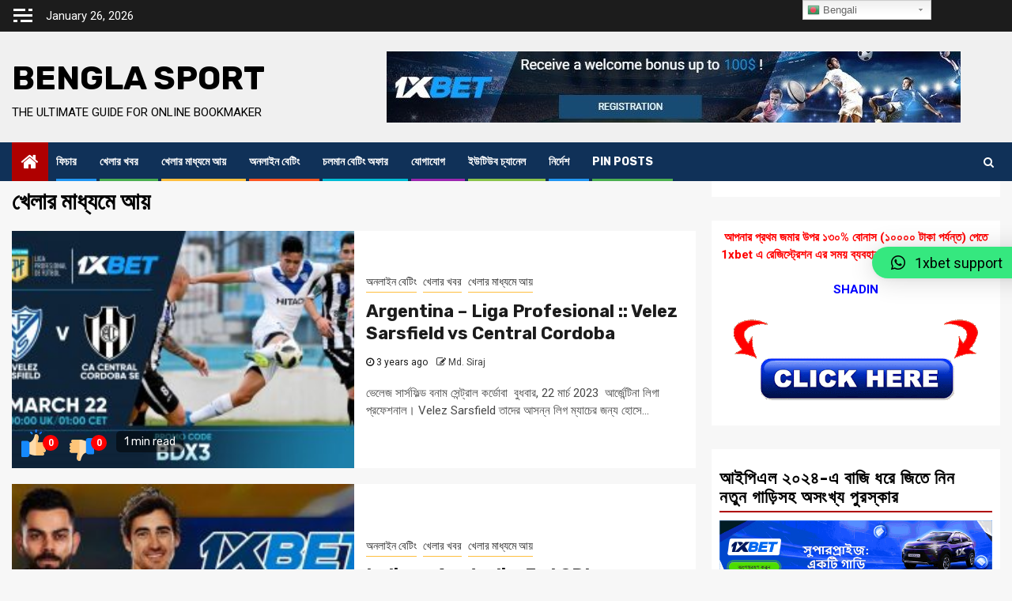

--- FILE ---
content_type: text/html; charset=UTF-8
request_url: https://benglasport.com/category/%E0%A6%96%E0%A7%87%E0%A6%B2%E0%A6%BE%E0%A6%BE-%E0%A6%AE%E0%A6%BE%E0%A6%A7%E0%A7%8D%E0%A6%AF%E0%A6%AE%E0%A7%87-%E0%A6%86%E0%A7%9F/page/432/
body_size: 25888
content:
    <!doctype html>
<html lang="en-US">
    <head>
        <meta charset="UTF-8">
        <meta name="viewport" content="width=device-width, initial-scale=1">
        <link rel="profile" href="http://gmpg.org/xfn/11">

        <title>খেলার মাধ্যমে আয় Archives &laquo; Page 432 of 684 &laquo; Bengla Sport</title>

<!-- This site is optimized with the Yoast SEO plugin v12.4 - https://yoast.com/wordpress/plugins/seo/ -->
<meta name="robots" content="max-snippet:-1, max-image-preview:large, max-video-preview:-1"/>
<link rel="canonical" href="https://benglasport.com/category/%e0%a6%96%e0%a7%87%e0%a6%b2%e0%a6%be%e0%a6%be-%e0%a6%ae%e0%a6%be%e0%a6%a7%e0%a7%8d%e0%a6%af%e0%a6%ae%e0%a7%87-%e0%a6%86%e0%a7%9f/page/432/" />
<link rel="prev" href="https://benglasport.com/category/%e0%a6%96%e0%a7%87%e0%a6%b2%e0%a6%be%e0%a6%be-%e0%a6%ae%e0%a6%be%e0%a6%a7%e0%a7%8d%e0%a6%af%e0%a6%ae%e0%a7%87-%e0%a6%86%e0%a7%9f/page/431/" />
<link rel="next" href="https://benglasport.com/category/%e0%a6%96%e0%a7%87%e0%a6%b2%e0%a6%be%e0%a6%be-%e0%a6%ae%e0%a6%be%e0%a6%a7%e0%a7%8d%e0%a6%af%e0%a6%ae%e0%a7%87-%e0%a6%86%e0%a7%9f/page/433/" />
<meta property="og:locale" content="en_US" />
<meta property="og:type" content="object" />
<meta property="og:title" content="খেলার মাধ্যমে আয় Archives &laquo; Page 432 of 684 &laquo; Bengla Sport" />
<meta property="og:url" content="https://benglasport.com/category/%e0%a6%96%e0%a7%87%e0%a6%b2%e0%a6%be%e0%a6%be-%e0%a6%ae%e0%a6%be%e0%a6%a7%e0%a7%8d%e0%a6%af%e0%a6%ae%e0%a7%87-%e0%a6%86%e0%a7%9f/" />
<meta property="og:site_name" content="Bengla Sport" />
<meta name="twitter:card" content="summary_large_image" />
<meta name="twitter:title" content="খেলার মাধ্যমে আয় Archives &laquo; Page 432 of 684 &laquo; Bengla Sport" />
<meta name="twitter:site" content="@Bd1xbet" />
<script type='application/ld+json' class='yoast-schema-graph yoast-schema-graph--main'>{"@context":"https://schema.org","@graph":[{"@type":"Organization","@id":"https://benglasport.com/#organization","name":"1xbet Bangladesh","url":"https://benglasport.com/","sameAs":["https://www.facebook.com/profile.php?id=100034535564117","https://www.instagram.com/1xbet_bd/","https://www.youtube.com/channel/UC31No7w88jFO-ZqzjIx3iig?view_as=subscriber","https://benglasport.com/","https://twitter.com/Bd1xbet"],"logo":{"@type":"ImageObject","@id":"https://benglasport.com/#logo","url":"https://benglasport.com/wp-content/uploads/2020/09/banner_970x90_v3.gif","width":970,"height":90,"caption":"1xbet Bangladesh"},"image":{"@id":"https://benglasport.com/#logo"}},{"@type":"WebSite","@id":"https://benglasport.com/#website","url":"https://benglasport.com/","name":"Bengla Sport","publisher":{"@id":"https://benglasport.com/#organization"},"potentialAction":{"@type":"SearchAction","target":"https://benglasport.com/?s={search_term_string}","query-input":"required name=search_term_string"}},{"@type":"CollectionPage","@id":"https://benglasport.com/category/%e0%a6%96%e0%a7%87%e0%a6%b2%e0%a6%be%e0%a6%be-%e0%a6%ae%e0%a6%be%e0%a6%a7%e0%a7%8d%e0%a6%af%e0%a6%ae%e0%a7%87-%e0%a6%86%e0%a7%9f/page/432/#webpage","url":"https://benglasport.com/category/%e0%a6%96%e0%a7%87%e0%a6%b2%e0%a6%be%e0%a6%be-%e0%a6%ae%e0%a6%be%e0%a6%a7%e0%a7%8d%e0%a6%af%e0%a6%ae%e0%a7%87-%e0%a6%86%e0%a7%9f/page/432/","inLanguage":"en-US","name":"\u0996\u09c7\u09b2\u09be\u09b0 \u09ae\u09be\u09a7\u09cd\u09af\u09ae\u09c7 \u0986\u09df Archives &laquo; Page 432 of 684 &laquo; Bengla Sport","isPartOf":{"@id":"https://benglasport.com/#website"}}]}</script>
<!-- / Yoast SEO plugin. -->

<link rel='dns-prefetch' href='//connect.facebook.net' />
<link rel='dns-prefetch' href='//fonts.googleapis.com' />
<link rel='dns-prefetch' href='//s.w.org' />
<link rel="alternate" type="application/rss+xml" title="Bengla Sport &raquo; Feed" href="https://benglasport.com/feed/" />
<link rel="alternate" type="application/rss+xml" title="Bengla Sport &raquo; খেলার মাধ্যমে আয় Category Feed" href="https://benglasport.com/category/%e0%a6%96%e0%a7%87%e0%a6%b2%e0%a6%be%e0%a6%be-%e0%a6%ae%e0%a6%be%e0%a6%a7%e0%a7%8d%e0%a6%af%e0%a6%ae%e0%a7%87-%e0%a6%86%e0%a7%9f/feed/" />
		<!-- This site uses the Google Analytics by MonsterInsights plugin v8.10.1 - Using Analytics tracking - https://www.monsterinsights.com/ -->
							<script
				src="//www.googletagmanager.com/gtag/js?id=UA-178876928-1"  data-cfasync="false" data-wpfc-render="false" type="text/javascript" async></script>
			<script data-cfasync="false" data-wpfc-render="false" type="text/javascript">
				var mi_version = '8.10.1';
				var mi_track_user = true;
				var mi_no_track_reason = '';
				
								var disableStrs = [
															'ga-disable-UA-178876928-1',
									];

				/* Function to detect opted out users */
				function __gtagTrackerIsOptedOut() {
					for (var index = 0; index < disableStrs.length; index++) {
						if (document.cookie.indexOf(disableStrs[index] + '=true') > -1) {
							return true;
						}
					}

					return false;
				}

				/* Disable tracking if the opt-out cookie exists. */
				if (__gtagTrackerIsOptedOut()) {
					for (var index = 0; index < disableStrs.length; index++) {
						window[disableStrs[index]] = true;
					}
				}

				/* Opt-out function */
				function __gtagTrackerOptout() {
					for (var index = 0; index < disableStrs.length; index++) {
						document.cookie = disableStrs[index] + '=true; expires=Thu, 31 Dec 2099 23:59:59 UTC; path=/';
						window[disableStrs[index]] = true;
					}
				}

				if ('undefined' === typeof gaOptout) {
					function gaOptout() {
						__gtagTrackerOptout();
					}
				}
								window.dataLayer = window.dataLayer || [];

				window.MonsterInsightsDualTracker = {
					helpers: {},
					trackers: {},
				};
				if (mi_track_user) {
					function __gtagDataLayer() {
						dataLayer.push(arguments);
					}

					function __gtagTracker(type, name, parameters) {
						if (!parameters) {
							parameters = {};
						}

						if (parameters.send_to) {
							__gtagDataLayer.apply(null, arguments);
							return;
						}

						if (type === 'event') {
							
														parameters.send_to = monsterinsights_frontend.ua;
							__gtagDataLayer(type, name, parameters);
													} else {
							__gtagDataLayer.apply(null, arguments);
						}
					}

					__gtagTracker('js', new Date());
					__gtagTracker('set', {
						'developer_id.dZGIzZG': true,
											});
															__gtagTracker('config', 'UA-178876928-1', {"forceSSL":"true","link_attribution":"true"} );
										window.gtag = __gtagTracker;										(function () {
						/* https://developers.google.com/analytics/devguides/collection/analyticsjs/ */
						/* ga and __gaTracker compatibility shim. */
						var noopfn = function () {
							return null;
						};
						var newtracker = function () {
							return new Tracker();
						};
						var Tracker = function () {
							return null;
						};
						var p = Tracker.prototype;
						p.get = noopfn;
						p.set = noopfn;
						p.send = function () {
							var args = Array.prototype.slice.call(arguments);
							args.unshift('send');
							__gaTracker.apply(null, args);
						};
						var __gaTracker = function () {
							var len = arguments.length;
							if (len === 0) {
								return;
							}
							var f = arguments[len - 1];
							if (typeof f !== 'object' || f === null || typeof f.hitCallback !== 'function') {
								if ('send' === arguments[0]) {
									var hitConverted, hitObject = false, action;
									if ('event' === arguments[1]) {
										if ('undefined' !== typeof arguments[3]) {
											hitObject = {
												'eventAction': arguments[3],
												'eventCategory': arguments[2],
												'eventLabel': arguments[4],
												'value': arguments[5] ? arguments[5] : 1,
											}
										}
									}
									if ('pageview' === arguments[1]) {
										if ('undefined' !== typeof arguments[2]) {
											hitObject = {
												'eventAction': 'page_view',
												'page_path': arguments[2],
											}
										}
									}
									if (typeof arguments[2] === 'object') {
										hitObject = arguments[2];
									}
									if (typeof arguments[5] === 'object') {
										Object.assign(hitObject, arguments[5]);
									}
									if ('undefined' !== typeof arguments[1].hitType) {
										hitObject = arguments[1];
										if ('pageview' === hitObject.hitType) {
											hitObject.eventAction = 'page_view';
										}
									}
									if (hitObject) {
										action = 'timing' === arguments[1].hitType ? 'timing_complete' : hitObject.eventAction;
										hitConverted = mapArgs(hitObject);
										__gtagTracker('event', action, hitConverted);
									}
								}
								return;
							}

							function mapArgs(args) {
								var arg, hit = {};
								var gaMap = {
									'eventCategory': 'event_category',
									'eventAction': 'event_action',
									'eventLabel': 'event_label',
									'eventValue': 'event_value',
									'nonInteraction': 'non_interaction',
									'timingCategory': 'event_category',
									'timingVar': 'name',
									'timingValue': 'value',
									'timingLabel': 'event_label',
									'page': 'page_path',
									'location': 'page_location',
									'title': 'page_title',
								};
								for (arg in args) {
																		if (!(!args.hasOwnProperty(arg) || !gaMap.hasOwnProperty(arg))) {
										hit[gaMap[arg]] = args[arg];
									} else {
										hit[arg] = args[arg];
									}
								}
								return hit;
							}

							try {
								f.hitCallback();
							} catch (ex) {
							}
						};
						__gaTracker.create = newtracker;
						__gaTracker.getByName = newtracker;
						__gaTracker.getAll = function () {
							return [];
						};
						__gaTracker.remove = noopfn;
						__gaTracker.loaded = true;
						window['__gaTracker'] = __gaTracker;
					})();
									} else {
										console.log("");
					(function () {
						function __gtagTracker() {
							return null;
						}

						window['__gtagTracker'] = __gtagTracker;
						window['gtag'] = __gtagTracker;
					})();
									}
			</script>
				<!-- / Google Analytics by MonsterInsights -->
				<script type="text/javascript">
			window._wpemojiSettings = {"baseUrl":"https:\/\/s.w.org\/images\/core\/emoji\/11.2.0\/72x72\/","ext":".png","svgUrl":"https:\/\/s.w.org\/images\/core\/emoji\/11.2.0\/svg\/","svgExt":".svg","source":{"concatemoji":"https:\/\/benglasport.com\/wp-includes\/js\/wp-emoji-release.min.js?ver=5.1.19"}};
			!function(e,a,t){var n,r,o,i=a.createElement("canvas"),p=i.getContext&&i.getContext("2d");function s(e,t){var a=String.fromCharCode;p.clearRect(0,0,i.width,i.height),p.fillText(a.apply(this,e),0,0);e=i.toDataURL();return p.clearRect(0,0,i.width,i.height),p.fillText(a.apply(this,t),0,0),e===i.toDataURL()}function c(e){var t=a.createElement("script");t.src=e,t.defer=t.type="text/javascript",a.getElementsByTagName("head")[0].appendChild(t)}for(o=Array("flag","emoji"),t.supports={everything:!0,everythingExceptFlag:!0},r=0;r<o.length;r++)t.supports[o[r]]=function(e){if(!p||!p.fillText)return!1;switch(p.textBaseline="top",p.font="600 32px Arial",e){case"flag":return s([55356,56826,55356,56819],[55356,56826,8203,55356,56819])?!1:!s([55356,57332,56128,56423,56128,56418,56128,56421,56128,56430,56128,56423,56128,56447],[55356,57332,8203,56128,56423,8203,56128,56418,8203,56128,56421,8203,56128,56430,8203,56128,56423,8203,56128,56447]);case"emoji":return!s([55358,56760,9792,65039],[55358,56760,8203,9792,65039])}return!1}(o[r]),t.supports.everything=t.supports.everything&&t.supports[o[r]],"flag"!==o[r]&&(t.supports.everythingExceptFlag=t.supports.everythingExceptFlag&&t.supports[o[r]]);t.supports.everythingExceptFlag=t.supports.everythingExceptFlag&&!t.supports.flag,t.DOMReady=!1,t.readyCallback=function(){t.DOMReady=!0},t.supports.everything||(n=function(){t.readyCallback()},a.addEventListener?(a.addEventListener("DOMContentLoaded",n,!1),e.addEventListener("load",n,!1)):(e.attachEvent("onload",n),a.attachEvent("onreadystatechange",function(){"complete"===a.readyState&&t.readyCallback()})),(n=t.source||{}).concatemoji?c(n.concatemoji):n.wpemoji&&n.twemoji&&(c(n.twemoji),c(n.wpemoji)))}(window,document,window._wpemojiSettings);
		</script>
		<style type="text/css">
img.wp-smiley,
img.emoji {
	display: inline !important;
	border: none !important;
	box-shadow: none !important;
	height: 1em !important;
	width: 1em !important;
	margin: 0 .07em !important;
	vertical-align: -0.1em !important;
	background: none !important;
	padding: 0 !important;
}
</style>
	<link rel='stylesheet' id='gtranslate-style-css'  href='https://benglasport.com/wp-content/plugins/gtranslate/gtranslate-style24.css?ver=5.1.19' type='text/css' media='all' />
<link rel='stylesheet' id='blockspare-frontend-block-style-css-css'  href='https://benglasport.com/wp-content/plugins/blockspare/dist/blocks.style.build.css?ver=5.1.19' type='text/css' media='all' />
<link rel='stylesheet' id='latest-posts-block-fontawesome-front-css'  href='https://benglasport.com/wp-content/plugins/latest-posts-block-lite/src/assets/fontawesome/css/all.css?ver=1636726188' type='text/css' media='all' />
<link rel='stylesheet' id='latest-posts-block-frontend-block-style-css-css'  href='https://benglasport.com/wp-content/plugins/latest-posts-block-lite/dist/blocks.style.build.css?ver=5.1.19' type='text/css' media='all' />
<link rel='stylesheet' id='magic-content-box-blocks-fontawesome-front-css'  href='https://benglasport.com/wp-content/plugins/magic-content-box-lite/src/assets/fontawesome/css/all.css?ver=1636726190' type='text/css' media='all' />
<link rel='stylesheet' id='magic-content-box-frontend-block-style-css-css'  href='https://benglasport.com/wp-content/plugins/magic-content-box-lite/dist/blocks.style.build.css?ver=5.1.19' type='text/css' media='all' />
<link rel='stylesheet' id='wp-block-library-css'  href='https://benglasport.com/wp-content/plugins/gutenberg/build/block-library/style.css?ver=1544817850' type='text/css' media='all' />
<link rel='stylesheet' id='wc-block-style-css'  href='https://benglasport.com/wp-content/plugins/woocommerce/packages/woocommerce-blocks/build/style.css?ver=2.4.5' type='text/css' media='all' />
<link rel='stylesheet' id='bbp-default-css'  href='https://benglasport.com/wp-content/plugins/bbpress/templates/default/css/bbpress.min.css?ver=2.6.8' type='text/css' media='all' />
<link rel='stylesheet' id='contact-form-7-css'  href='https://benglasport.com/wp-content/plugins/contact-form-7/includes/css/styles.css?ver=5.1.6' type='text/css' media='all' />
<link rel='stylesheet' id='dashicons-css'  href='https://benglasport.com/wp-includes/css/dashicons.min.css?ver=5.1.19' type='text/css' media='all' />
<link rel='stylesheet' id='post-views-counter-frontend-css'  href='https://benglasport.com/wp-content/plugins/post-views-counter/css/frontend.css?ver=1.3.8' type='text/css' media='all' />
<link rel='stylesheet' id='rs-plugin-settings-css'  href='https://benglasport.com/wp-content/plugins/revslider/public/assets/css/settings.css?ver=5.4.6.3' type='text/css' media='all' />
<style id='rs-plugin-settings-inline-css' type='text/css'>
#rs-demo-id {}
</style>
<link rel='stylesheet' id='woocommerce-layout-css'  href='https://benglasport.com/wp-content/plugins/woocommerce/assets/css/woocommerce-layout.css?ver=3.8.3' type='text/css' media='all' />
<style id='woocommerce-layout-inline-css' type='text/css'>

	.infinite-scroll .woocommerce-pagination {
		display: none;
	}
</style>
<link rel='stylesheet' id='woocommerce-smallscreen-css'  href='https://benglasport.com/wp-content/plugins/woocommerce/assets/css/woocommerce-smallscreen.css?ver=3.8.3' type='text/css' media='only screen and (max-width: 768px)' />
<link rel='stylesheet' id='woocommerce-general-css'  href='https://benglasport.com/wp-content/plugins/woocommerce/assets/css/woocommerce.css?ver=3.8.3' type='text/css' media='all' />
<style id='woocommerce-inline-inline-css' type='text/css'>
.woocommerce form .form-row .required { visibility: visible; }
</style>
<link rel='stylesheet' id='wsl-widget-css'  href='https://benglasport.com/wp-content/plugins/wordpress-social-login/assets/css/style.css?ver=5.1.19' type='text/css' media='all' />
<link rel='stylesheet' id='blockspare-blocks-fontawesome-front-css'  href='https://benglasport.com/wp-content/plugins/blockspare/src/assets/fontawesome/css/all.css?ver=1636726187' type='text/css' media='all' />
<link rel='stylesheet' id='slick-css'  href='https://benglasport.com/wp-content/plugins/blockspare/src/assets/slick/css/slick.css?ver=5.1.19' type='text/css' media='all' />
<link rel='stylesheet' id='awpa-wp-post-author-style-css'  href='https://benglasport.com/wp-content/plugins/wp-post-author/assets/css/awpa-frontend-style.css?ver=5.1.19' type='text/css' media='all' />
<link rel='stylesheet' id='sportion-google-fonts-css'  href='https://fonts.googleapis.com/css?family=Roboto:100,300,400,500,700' type='text/css' media='all' />
<link rel='stylesheet' id='sidr-css'  href='https://benglasport.com/wp-content/themes/newsphere/assets/sidr/css/sidr.bare.css?ver=5.1.19' type='text/css' media='all' />
<link rel='stylesheet' id='bootstrap-css'  href='https://benglasport.com/wp-content/themes/newsphere/assets/bootstrap/css/bootstrap.min.css?ver=5.1.19' type='text/css' media='all' />
<link rel='stylesheet' id='newsphere-style-css'  href='https://benglasport.com/wp-content/themes/newsphere/style.css?ver=5.1.19' type='text/css' media='all' />
<link rel='stylesheet' id='sportion-css'  href='https://benglasport.com/wp-content/themes/sportion/style.css?ver=1.0.2' type='text/css' media='all' />
<link rel='stylesheet' id='font-awesome-css'  href='https://benglasport.com/wp-content/themes/newsphere/assets/font-awesome/css/font-awesome.min.css?ver=5.1.19' type='text/css' media='all' />
<link rel='stylesheet' id='swiper-css'  href='https://benglasport.com/wp-content/themes/newsphere/assets/swiper/css/swiper.min.css?ver=5.1.19' type='text/css' media='all' />
<link rel='stylesheet' id='magnific-popup-css'  href='https://benglasport.com/wp-content/themes/newsphere/assets/magnific-popup/magnific-popup.css?ver=5.1.19' type='text/css' media='all' />
<link rel='stylesheet' id='newsphere-google-fonts-css'  href='https://fonts.googleapis.com/css?family=Roboto:100,300,400,500,700|Rubik:300,300i,400,400i,500,500i,700,700i,900,900i&#038;subset=latin,latin-ext' type='text/css' media='all' />
<link rel='stylesheet' id='newsphere-woocommerce-style-css'  href='https://benglasport.com/wp-content/themes/newsphere/woocommerce.css?ver=5.1.19' type='text/css' media='all' />
<style id='newsphere-woocommerce-style-inline-css' type='text/css'>
@font-face {
			font-family: "star";
			src: url("https://benglasport.com/wp-content/plugins/woocommerce/assets/fonts/star.eot");
			src: url("https://benglasport.com/wp-content/plugins/woocommerce/assets/fonts/star.eot?#iefix") format("embedded-opentype"),
				url("https://benglasport.com/wp-content/plugins/woocommerce/assets/fonts/star.woff") format("woff"),
				url("https://benglasport.com/wp-content/plugins/woocommerce/assets/fonts/star.ttf") format("truetype"),
				url("https://benglasport.com/wp-content/plugins/woocommerce/assets/fonts/star.svg#star") format("svg");
			font-weight: normal;
			font-style: normal;
		}
@font-face {
			font-family: "star";
			src: url("https://benglasport.com/wp-content/plugins/woocommerce/assets/fonts/star.eot");
			src: url("https://benglasport.com/wp-content/plugins/woocommerce/assets/fonts/star.eot?#iefix") format("embedded-opentype"),
				url("https://benglasport.com/wp-content/plugins/woocommerce/assets/fonts/star.woff") format("woff"),
				url("https://benglasport.com/wp-content/plugins/woocommerce/assets/fonts/star.ttf") format("truetype"),
				url("https://benglasport.com/wp-content/plugins/woocommerce/assets/fonts/star.svg#star") format("svg");
			font-weight: normal;
			font-style: normal;
		}
</style>
<link rel='stylesheet' id='qlwapp-css'  href='https://benglasport.com/wp-content/plugins/wp-whatsapp-chat/assets/frontend/css/frontend.css?ver=4.9.8' type='text/css' media='all' />
<link rel='stylesheet' id='ms-main-css'  href='https://benglasport.com/wp-content/plugins/masterslider/public/assets/css/masterslider.main.css?ver=3.2.2' type='text/css' media='all' />
<link rel='stylesheet' id='ms-custom-css'  href='https://benglasport.com/wp-content/uploads/masterslider/custom.css?ver=1.1' type='text/css' media='all' />
<link rel='stylesheet' id='booster-extension-social-icons-css'  href='https://benglasport.com/wp-content/plugins/booster-extension/assets/css/social-icons.min.css?ver=5.1.19' type='text/css' media='all' />
<link rel='stylesheet' id='booster-extension-style-css'  href='https://benglasport.com/wp-content/plugins/booster-extension/assets/css/style.css?ver=5.1.19' type='text/css' media='all' />
<script type='text/javascript'>
/* <![CDATA[ */
var slide_in = {"demo_dir":"https:\/\/benglasport.com\/wp-content\/plugins\/convertplug\/modules\/slide_in\/assets\/demos"};
/* ]]> */
</script>
<script type='text/javascript' src='https://benglasport.com/wp-includes/js/jquery/jquery.js?ver=1.12.4'></script>
<script type='text/javascript' src='https://benglasport.com/wp-includes/js/jquery/jquery-migrate.min.js?ver=1.4.1'></script>
<script type='text/javascript' src='https://benglasport.com/wp-content/plugins/google-analytics-for-wordpress/assets/js/frontend-gtag.min.js?ver=8.10.1'></script>
<script data-cfasync="false" data-wpfc-render="false" type="text/javascript" id='monsterinsights-frontend-script-js-extra'>/* <![CDATA[ */
var monsterinsights_frontend = {"js_events_tracking":"true","download_extensions":"doc,pdf,ppt,zip,xls,docx,pptx,xlsx","inbound_paths":"[{\"path\":\"\\\/go\\\/\",\"label\":\"affiliate\"},{\"path\":\"\\\/recommend\\\/\",\"label\":\"affiliate\"}]","home_url":"https:\/\/benglasport.com","hash_tracking":"false","ua":"UA-178876928-1","v4_id":""};/* ]]> */
</script>
<script type='text/javascript' src='https://benglasport.com/wp-content/plugins/revslider/public/assets/js/jquery.themepunch.tools.min.js?ver=5.4.6.3'></script>
<script type='text/javascript' src='https://benglasport.com/wp-content/plugins/revslider/public/assets/js/jquery.themepunch.revolution.min.js?ver=5.4.6.3'></script>
<script type='text/javascript' src='https://benglasport.com/wp-content/plugins/woocommerce/assets/js/jquery-blockui/jquery.blockUI.min.js?ver=2.70'></script>
<script type='text/javascript'>
/* <![CDATA[ */
var wc_add_to_cart_params = {"ajax_url":"\/wp-admin\/admin-ajax.php","wc_ajax_url":"\/?wc-ajax=%%endpoint%%","i18n_view_cart":"View cart","cart_url":"https:\/\/benglasport.com","is_cart":"","cart_redirect_after_add":"no"};
/* ]]> */
</script>
<script type='text/javascript' src='https://benglasport.com/wp-content/plugins/woocommerce/assets/js/frontend/add-to-cart.min.js?ver=3.8.3'></script>
<script type='text/javascript' src='https://benglasport.com/wp-content/plugins/blockspare/src/assets/js/countup/waypoints.min.js?ver=5.1.19'></script>
<script type='text/javascript' src='https://benglasport.com/wp-content/plugins/blockspare/src/assets/js/countup/jquery.counterup.min.js?ver=1'></script>
<script type='text/javascript' src='https://benglasport.com/wp-content/plugins/wp-post-author/assets/js/awpa-frontend-scripts.js?ver=5.1.19'></script>
<script type='text/javascript' src='https://benglasport.com/wp-content/plugins/js_composer/assets/js/vendors/woocommerce-add-to-cart.js?ver=5.4.7'></script>
<script type='text/javascript' src='https://connect.facebook.net/en_US/sdk.js?ver=5.1.19'></script>
<script type='text/javascript'>
			window.fbAsyncInit = function () {
                FB.init({
                    autoLogAppEvents: true,
                    xfbml: true,
                    version: 'v2.12'
                });
            };
</script>
<link rel='https://api.w.org/' href='https://benglasport.com/wp-json/' />
<link rel="EditURI" type="application/rsd+xml" title="RSD" href="https://benglasport.com/xmlrpc.php?rsd" />
<link rel="wlwmanifest" type="application/wlwmanifest+xml" href="https://benglasport.com/wp-includes/wlwmanifest.xml" /> 
<meta name="generator" content="WordPress 5.1.19" />
<meta name="generator" content="WooCommerce 3.8.3" />
<meta name="google-site-verification" content="xDu6fLPd7dGNXAxEAxak4Eb91v27CBx0iUw_uEFv8A4" />
<!-- Hotjar Tracking Code for www.benglasport.com -->
<script>
    (function(h,o,t,j,a,r){
        h.hj=h.hj||function(){(h.hj.q=h.hj.q||[]).push(arguments)};
        h._hjSettings={hjid:2302094,hjsv:6};
        a=o.getElementsByTagName('head')[0];
        r=o.createElement('script');r.async=1;
        r.src=t+h._hjSettings.hjid+j+h._hjSettings.hjsv;
        a.appendChild(r);
    })(window,document,'https://static.hotjar.com/c/hotjar-','.js?sv=');
</script><script>var ms_grabbing_curosr='https://benglasport.com/wp-content/plugins/masterslider/public/assets/css/common/grabbing.cur',ms_grab_curosr='https://benglasport.com/wp-content/plugins/masterslider/public/assets/css/common/grab.cur';</script>
<meta name="generator" content="MasterSlider 3.2.2 - Responsive Touch Image Slider" />
	<noscript><style>.woocommerce-product-gallery{ opacity: 1 !important; }</style></noscript>
	<meta name="generator" content="Powered by WPBakery Page Builder - drag and drop page builder for WordPress."/>
<!--[if lte IE 9]><link rel="stylesheet" type="text/css" href="https://benglasport.com/wp-content/plugins/js_composer/assets/css/vc_lte_ie9.min.css" media="screen"><![endif]-->      <meta name="onesignal" content="wordpress-plugin"/>
            <script>

      window.OneSignal = window.OneSignal || [];

      OneSignal.push( function() {
        OneSignal.SERVICE_WORKER_UPDATER_PATH = 'OneSignalSDKUpdaterWorker.js';
                      OneSignal.SERVICE_WORKER_PATH = 'OneSignalSDKWorker.js';
                      OneSignal.SERVICE_WORKER_PARAM = { scope: '/wp-content/plugins/onesignal-free-web-push-notifications/sdk_files/push/onesignal/' };
        OneSignal.setDefaultNotificationUrl("https://benglasport.com");
        var oneSignal_options = {};
        window._oneSignalInitOptions = oneSignal_options;

        oneSignal_options['wordpress'] = true;
oneSignal_options['appId'] = '';
oneSignal_options['allowLocalhostAsSecureOrigin'] = true;
oneSignal_options['httpPermissionRequest'] = { };
oneSignal_options['httpPermissionRequest']['enable'] = true;
oneSignal_options['welcomeNotification'] = { };
oneSignal_options['welcomeNotification']['title'] = "";
oneSignal_options['welcomeNotification']['message'] = "";
oneSignal_options['path'] = "https://benglasport.com/wp-content/plugins/onesignal-free-web-push-notifications/sdk_files/";
oneSignal_options['promptOptions'] = { };
oneSignal_options['notifyButton'] = { };
oneSignal_options['notifyButton']['enable'] = true;
oneSignal_options['notifyButton']['position'] = 'bottom-right';
oneSignal_options['notifyButton']['theme'] = 'default';
oneSignal_options['notifyButton']['size'] = 'medium';
oneSignal_options['notifyButton']['showCredit'] = true;
oneSignal_options['notifyButton']['text'] = {};
                OneSignal.init(window._oneSignalInitOptions);
                      });

      function documentInitOneSignal() {
        var oneSignal_elements = document.getElementsByClassName("OneSignal-prompt");

        var oneSignalLinkClickHandler = function(event) { OneSignal.push(['registerForPushNotifications']); event.preventDefault(); };        for(var i = 0; i < oneSignal_elements.length; i++)
          oneSignal_elements[i].addEventListener('click', oneSignalLinkClickHandler, false);
      }

      if (document.readyState === 'complete') {
           documentInitOneSignal();
      }
      else {
           window.addEventListener("load", function(event){
               documentInitOneSignal();
          });
      }
    </script>
        <style type="text/css">
                        body .site-title a,
            .site-header .site-branding .site-title a:visited,
            .site-header .site-branding .site-title a:hover,
            .site-description {
                color: #000000;
            }

            .header-layout-3 .site-header .site-branding .site-title,
            .site-branding .site-title {
                font-size: 42px;
            }

            @media only screen and (max-width: 640px) {
                .site-branding .site-title {
                    font-size: 40px;

                }
            }

            @media only screen and (max-width: 375px) {
                .site-branding .site-title {
                    font-size: 32px;

                }
            }

            
                    
            .elementor-template-full-width .elementor-section.elementor-section-full_width > .elementor-container,
            .elementor-template-full-width .elementor-section.elementor-section-boxed > .elementor-container{
                max-width: 1300px;
            }
        

        </style>
        <link rel='stylesheet' id='better-google-custom-search' href='https://benglasport.com/wp-content/plugins/better-google-custom-search/css/better-google-custom-search.min.css' type='text/css' media='all' />
<link rel='stylesheet' id='better-playlist' href='https://benglasport.com/wp-content/plugins/better-playlist/css/better-playlist.min.css' type='text/css' media='all' />
<link rel='stylesheet' id='bs-icons' href='https://benglasport.com/wp-content/plugins/smart-lists-pack-pro/includes/libs/better-framework/assets/css/bs-icons.css' type='text/css' media='all' />
<link rel='stylesheet' id='better-social-counter' href='https://benglasport.com/wp-content/plugins/better-social-counter/css/style.min.css' type='text/css' media='all' />
<link rel='stylesheet' id='better-weather' href='https://benglasport.com/wp-content/plugins/better-weather/css/bw-style.min.css' type='text/css' media='all' />
<link rel='stylesheet' id='br-numbers' href='https://fonts.googleapis.com/css?family=Oswald&text=0123456789./\%' type='text/css' media='all' />
<link rel='stylesheet' id='better-reviews' href='https://benglasport.com/wp-content/plugins/better-reviews/css/better-reviews.min.css' type='text/css' media='all' />
<link rel='stylesheet' id='better-wp-embedder-pro' href='https://benglasport.com/wp-content/plugins/better-wp-embedder/assets/css/bwpe.min.css' type='text/css' media='all' />
<link rel='stylesheet' id='blockquote-pack-pro' href='https://benglasport.com/wp-content/plugins/blockquote-pack-pro/css/blockquote-pack.min.css' type='text/css' media='all' />
<link rel='stylesheet' id='bf-slick' href='https://benglasport.com/wp-content/plugins/smart-lists-pack-pro/includes/libs/better-framework/assets/css/slick.min.css' type='text/css' media='all' />
<link rel='stylesheet' id='financial-pack-pro' href='https://benglasport.com/wp-content/plugins/financial-pack-pro/css/financial-pack.min.css' type='text/css' media='all' />
<link rel='stylesheet' id='newsletter-pack' href='https://benglasport.com/wp-content/plugins/newsletter-pack-pro/css/newsletter-pack.min.css' type='text/css' media='all' />
<link rel='stylesheet' id='smart-lists-pack-pro' href='https://benglasport.com/wp-content/plugins/smart-lists-pack-pro/css/smart-lists-pack.min.css' type='text/css' media='all' />
<link rel='stylesheet' id='2.0.3-1711114729' href='https://benglasport.com/wp-content/bs-booster-cache/02a0433a1f572bb0b6a326721c536120.css' type='text/css' media='all' />
<meta name="generator" content="Powered by Slider Revolution 5.4.6.3 - responsive, Mobile-Friendly Slider Plugin for WordPress with comfortable drag and drop interface." />
<link rel="icon" href="https://benglasport.com/wp-content/uploads/2019/07/cropped-Avatar_Bangladesh-32x32.png" sizes="32x32" />
<link rel="icon" href="https://benglasport.com/wp-content/uploads/2019/07/cropped-Avatar_Bangladesh-192x192.png" sizes="192x192" />
<link rel="apple-touch-icon-precomposed" href="https://benglasport.com/wp-content/uploads/2019/07/cropped-Avatar_Bangladesh-180x180.png" />
<meta name="msapplication-TileImage" content="https://benglasport.com/wp-content/uploads/2019/07/cropped-Avatar_Bangladesh-270x270.png" />
<script type="text/javascript">function setREVStartSize(e){
				try{ var i=jQuery(window).width(),t=9999,r=0,n=0,l=0,f=0,s=0,h=0;					
					if(e.responsiveLevels&&(jQuery.each(e.responsiveLevels,function(e,f){f>i&&(t=r=f,l=e),i>f&&f>r&&(r=f,n=e)}),t>r&&(l=n)),f=e.gridheight[l]||e.gridheight[0]||e.gridheight,s=e.gridwidth[l]||e.gridwidth[0]||e.gridwidth,h=i/s,h=h>1?1:h,f=Math.round(h*f),"fullscreen"==e.sliderLayout){var u=(e.c.width(),jQuery(window).height());if(void 0!=e.fullScreenOffsetContainer){var c=e.fullScreenOffsetContainer.split(",");if (c) jQuery.each(c,function(e,i){u=jQuery(i).length>0?u-jQuery(i).outerHeight(!0):u}),e.fullScreenOffset.split("%").length>1&&void 0!=e.fullScreenOffset&&e.fullScreenOffset.length>0?u-=jQuery(window).height()*parseInt(e.fullScreenOffset,0)/100:void 0!=e.fullScreenOffset&&e.fullScreenOffset.length>0&&(u-=parseInt(e.fullScreenOffset,0))}f=u}else void 0!=e.minHeight&&f<e.minHeight&&(f=e.minHeight);e.c.closest(".rev_slider_wrapper").css({height:f})					
				}catch(d){console.log("Failure at Presize of Slider:"+d)}
			};</script>
		<style type="text/css" id="wp-custom-css">
			.video-container {
	position: relative;
	padding-bottom: 56.25%;
	padding-top: 30px;
	height: 0;
	overflow: hidden;
}

.video-container iframe,  
.video-container object,  
.video-container embed {
	position: absolute;
	top: 0;
	left: 0;
	width: 100%;
	height: 100%;
}

.entry-content img, 
.entry-content iframe, 
.entry-content object, 
.entry-content embed {
        max-width: 100%;
}		</style>
		            <style>
                :root {
                    --qlwapp-scheme-font-family:inherit;--qlwapp-scheme-font-size:18;--qlwapp-scheme-brand:#35e87f;--qlwapp-scheme-text:#000000;--qlwapp-scheme-qlwapp_scheme_form_nonce:07236e27d4;                }

                #qlwapp {
                    font-family: var(--qlwapp-scheme-font-family);
                }

                #qlwapp {
                    font-size: calc(var(--qlwapp-scheme-font-size)*1px);
                }

                #qlwapp .qlwapp-toggle,
                #qlwapp .qlwapp-box .qlwapp-header,
                #qlwapp .qlwapp-box .qlwapp-user,
                #qlwapp .qlwapp-box .qlwapp-user:before {
                    background-color: var(--qlwapp-scheme-brand);
                }

                #qlwapp .qlwapp-toggle,
                #qlwapp .qlwapp-toggle .qlwapp-icon,
                #qlwapp .qlwapp-toggle .qlwapp-text,
                #qlwapp .qlwapp-box .qlwapp-header,
                #qlwapp .qlwapp-box .qlwapp-user {
                    color: var(--qlwapp-scheme-text);
                }

                            </style>
        <noscript><style type="text/css"> .wpb_animate_when_almost_visible { opacity: 1; }</style></noscript>        
        <!-- Yandex.Metrika counter 27-03-23 Kirill-->
        <script type="text/javascript" >
           (function(m,e,t,r,i,k,a){m[i]=m[i]||function(){(m[i].a=m[i].a||[]).push(arguments)};
           m[i].l=1*new Date();
           for (var j = 0; j < document.scripts.length; j++) {if (document.scripts[j].src === r) { return; }}
           k=e.createElement(t),a=e.getElementsByTagName(t)[0],k.async=1,k.src=r,a.parentNode.insertBefore(k,a)})
           (window, document, "script", "https://mc.yandex.ru/metrika/tag.js", "ym");
        
           ym(92966815, "init", {
                clickmap:true,
                trackLinks:true,
                accurateTrackBounce:true
           });
        </script>
        <noscript><div><img src="https://mc.yandex.ru/watch/92966815" style="position:absolute; left:-9999px;" alt="" /></div></noscript>
        <!-- /Yandex.Metrika counter -->
    </head>

<body class="archive paged category category-36 wp-embed-responsive paged-432 category-paged-432 theme-newsphere booster-extension _masterslider _msp_version_3.2.2 woocommerce-no-js hfeed aft-default-mode aft-sticky-sidebar aft-hide-comment-count-in-list aft-hide-minutes-read-in-list aft-hide-date-author-in-list default-content-layout align-content-left woocommerce-active wpb-js-composer js-comp-ver-5.4.7 vc_responsive">
    
    <div id="af-preloader">
        <div class="af-preloader-wrap">
            <div class="af-sp af-sp-wave">
            </div>
        </div>
    </div>

<div id="page" class="site">
    <a class="skip-link screen-reader-text" href="#content">Skip to content</a>


        <header id="masthead" class="header-style1 header-layout-1">

                <div class="top-header">
        <div class="container-wrapper">
            <div class="top-bar-flex">
                <div class="top-bar-left col-2">

                                            <div class="off-cancas-panel">
  							<span class="offcanvas">
  								<button class="offcanvas-nav">
  									<div class="offcanvas-menu">
  										<span class="mbtn-top"></span>
  										<span class="mbtn-mid"></span>
  										<span class="mbtn-bot"></span>
  									</div>
  								</button>
  							</span>
                        </div>
                        <div id="sidr" class="primary-background">
                            <a class="sidr-class-sidr-button-close" href="#sidr-nav">
                                <i class="fa primary-footer fa-window-close"></i>
                            </a>
                            <div id="media_image-5" class=" h-ni w-nt widget newsphere-widget widget_media_image"><a href="https://refpa.top/L?tag=d_1713377m_1622c_Sites&#038;site=1713377&#038;ad=1622&#038;r=registration"><img width="300" height="121" src="https://benglasport.com/wp-content/uploads/2019/11/banner_620x250-300x121.gif" class="image wp-image-5760  attachment-medium size-medium" alt="" style="max-width: 100%; height: auto;" /></a></div>                        </div>
                    
                    <div class="date-bar-left">
                                                    <span class="topbar-date">
                                        January 26, 2026                                    </span>

                                            </div>
                </div>

                <div class="top-bar-right col-2">
  						<span class="aft-small-social-menu">
  							  						</span>
                </div>
            </div>
        </div>

    </div>
<div class="main-header " data-background="">
    <div class="container-wrapper">
        <div class="af-container-row af-flex-container">
            <div class="col-3 float-l pad">
                <div class="logo-brand">
                    <div class="site-branding">
                                                    <p class="site-title font-family-1">
                                <a href="https://benglasport.com/"
                                   rel="home">Bengla Sport</a>
                            </p>
                        
                                                    <p class="site-description">The ultimate Guide For Online BOOKMAKER</p>
                                            </div>
                </div>
            </div>
            <div class="col-66 float-l pad">
                            <div class="banner-promotions-wrapper">
                                    <div class="promotion-section">
                        <a href="https://refpa.top/L?tag=d_1713377m_1622c_Sites&#038;site=1713377&#038;ad=1622&#038;r=registration" target="_blank">
                            <img width="726" height="90" src="https://benglasport.com/wp-content/uploads/2022/11/cropped-zw2nwl0t.jpg" class="attachment-full size-full" alt="" srcset="https://benglasport.com/wp-content/uploads/2022/11/cropped-zw2nwl0t.jpg 726w, https://benglasport.com/wp-content/uploads/2022/11/cropped-zw2nwl0t-300x37.jpg 300w, https://benglasport.com/wp-content/uploads/2022/11/cropped-zw2nwl0t-720x90.jpg 720w, https://benglasport.com/wp-content/uploads/2022/11/cropped-zw2nwl0t-600x74.jpg 600w" sizes="(max-width: 726px) 100vw, 726px" />                        </a>
                    </div>
                                

            </div>
            <!-- Trending line END -->
                        </div>
        </div>
    </div>

</div>

            <div class="header-menu-part">
                <div id="main-navigation-bar" class="bottom-bar">
                    <div class="navigation-section-wrapper">
                        <div class="container-wrapper">
                            <div class="header-middle-part">
                                <div class="navigation-container">
                                    <nav class="main-navigation clearfix">
                                                                                <span class="aft-home-icon">
                                                                                    <a href="https://benglasport.com">
                                            <i class="fa fa-home" aria-hidden="true"></i>
                                        </a>
                                    </span>
                                                                                <div class="aft-dynamic-navigation-elements">
                                            <button class="toggle-menu" aria-controls="primary-menu" aria-expanded="false">
                                            <span class="screen-reader-text">
                                                Primary Menu                                            </span>
                                                <i class="ham"></i>
                                            </button>


                                            <div class="menu main-menu menu-desktop show-menu-border"><ul id="primary-menu" class="menu"><li id="menu-item-4489" class="menu-item menu-item-type-taxonomy menu-item-object-category menu-item-4489"><a href="https://benglasport.com/category/%e0%a6%ab%e0%a6%bf%e0%a6%9a%e0%a6%be%e0%a6%b0/">ফিচার</a></li>
<li id="menu-item-4488" class="menu-item menu-item-type-taxonomy menu-item-object-category menu-item-4488"><a href="https://benglasport.com/category/%e0%a6%96%e0%a7%87%e0%a6%b2%e0%a6%be%e0%a6%b0-%e0%a6%96%e0%a6%ac%e0%a6%b0/">খেলার খবর</a></li>
<li id="menu-item-4490" class="menu-item menu-item-type-taxonomy menu-item-object-category current-menu-item menu-item-4490"><a href="https://benglasport.com/category/%e0%a6%96%e0%a7%87%e0%a6%b2%e0%a6%be%e0%a6%be-%e0%a6%ae%e0%a6%be%e0%a6%a7%e0%a7%8d%e0%a6%af%e0%a6%ae%e0%a7%87-%e0%a6%86%e0%a7%9f/" aria-current="page">খেলার মাধ্যমে আয়</a></li>
<li id="menu-item-4491" class="menu-item menu-item-type-taxonomy menu-item-object-category menu-item-4491"><a href="https://benglasport.com/category/%e0%a6%85%e0%a6%a8%e0%a6%b2%e0%a6%be%e0%a6%87%e0%a6%a8-%e0%a6%ac%e0%a7%87%e0%a6%9f%e0%a6%bf%e0%a6%82/">অনলাইন বেটিং</a></li>
<li id="menu-item-4492" class="menu-item menu-item-type-taxonomy menu-item-object-category menu-item-4492"><a href="https://benglasport.com/category/%e0%a6%9a%e0%a6%b2%e0%a6%b6%e0%a6%ae%e0%a7%81%e0%a6%b9-%e0%a6%ac%e0%a7%87%e0%a6%9f%e0%a6%bf%e0%a6%82-%e0%a6%85%e0%a6%ab%e0%a6%be%e0%a6%b0/">চলমান বেটিং অফার</a></li>
<li id="menu-item-4493" class="menu-item menu-item-type-taxonomy menu-item-object-category menu-item-4493"><a href="https://benglasport.com/category/%e0%a6%af%e0%a7%8b%e0%a6%97%e0%a6%be%e0%a6%af%e0%a7%8b%e0%a6%97/">যোগাযোগ</a></li>
<li id="menu-item-36290" class="menu-item menu-item-type-custom menu-item-object-custom menu-item-36290"><a href="https://www.youtube.com/channel/UCg08lFb_8ZvRZfgtvrNrbWA">ইউটিউব চ্যানেল</a></li>
<li id="menu-item-15195" class="menu-item menu-item-type-taxonomy menu-item-object-category menu-item-15195"><a href="https://benglasport.com/category/%e0%a6%a8%e0%a6%bf%e0%a6%b0%e0%a7%8d%e0%a6%a6%e0%a7%87%e0%a6%b6/">নির্দেশ</a></li>
<li id="menu-item-13088" class="menu-item menu-item-type-post_type menu-item-object-page menu-item-13088"><a href="https://benglasport.com/be-pin-posts/">Pin Posts</a></li>
</ul></div>                                        </div>

                                    </nav>
                                </div>
                            </div>
                            <div class="header-right-part">

                                                                <div class="af-search-wrap">
                                    <div class="search-overlay">
                                        <a href="#" title="Search" class="search-icon">
                                            <i class="fa fa-search"></i>
                                        </a>
                                        <div class="af-search-form">
                                            <form role="search" method="get" class="search-form" action="https://benglasport.com/">
				<label>
					<span class="screen-reader-text">Search for:</span>
					<input type="search" class="search-field" placeholder="Search &hellip;" value="" name="s" />
				</label>
				<input type="submit" class="search-submit" value="Search" />
			</form>                                        </div>
                                    </div>
                                </div>
                            </div>
                        </div>
                    </div>
                </div>
            </div>
        </header>

        <!-- end slider-section -->
        
        <div id="content" class="container-wrapper">

    <div id="primary" class="content-area">
        <main id="main" class="site-main">

			
                <header class="header-title-wrapper1">
					<h1 class="page-title">খেলার মাধ্যমে আয়</h1>                </header><!-- .header-title-wrapper -->
				    <div class="af-container-row aft-archive-wrapper clearfix archive-layout-list">
    


		            <article id="post-17273" class="latest-posts-list col-1 float-l pad archive-layout-list archive-image-left post-17273 post type-post status-publish format-standard has-post-thumbnail hentry category-31 category-34 category-36" >
				<div class="archive-list-post list-style" >
    <div class="read-single color-pad">
        <div class="read-img pos-rel col-2 float-l read-bg-img af-sec-list-img">
            <a href="https://benglasport.com/argentina-liga-profesional-velez-sarsfield-vs-central-cordoba/">
            <img width="300" height="179" src="https://benglasport.com/wp-content/uploads/2023/03/22-2-300x179.jpg" class="attachment-medium size-medium wp-post-image" alt="" srcset="https://benglasport.com/wp-content/uploads/2023/03/22-2-300x179.jpg 300w, https://benglasport.com/wp-content/uploads/2023/03/22-2-768x459.jpg 768w, https://benglasport.com/wp-content/uploads/2023/03/22-2-837x500.jpg 837w, https://benglasport.com/wp-content/uploads/2023/03/22-2-1024x612.jpg 1024w, https://benglasport.com/wp-content/uploads/2023/03/22-2-600x359.jpg 600w" sizes="(max-width: 300px) 100vw, 300px" />            </a>
            <span class="min-read-post-format">
                                
			<div class="twp-like-dislike-button twp-like-dislike-thumb">

				
				<span data-id="17273" id="twp-post-like" class="twp-post-like-dislike can-like">
		            <img src="https://benglasport.com/wp-content/plugins/booster-extension//assets/icon/thumbs-up.svg" />		        </span>

				<span class="twp-like-count">
		            0		        </span>

				
				<span data-id="17273" id="twp-post-dislike" class="twp-post-like-dislike can-dislike ">
		            <img src="https://benglasport.com/wp-content/plugins/booster-extension//assets/icon/thumbs-down.svg" />		        </span>

				<span class="twp-dislike-count">
		            0		        </span>

			</div>

		<span class="min-read">1 min read</span>
            </span>


                    </div>
        <div class="read-details col-2 float-l pad af-sec-list-txt color-tp-pad">
            <div class="read-categories">
                <ul class="cat-links"><li class="meta-category">
                             <a class="newsphere-categories category-color-1" href="https://benglasport.com/category/%e0%a6%85%e0%a6%a8%e0%a6%b2%e0%a6%be%e0%a6%87%e0%a6%a8-%e0%a6%ac%e0%a7%87%e0%a6%9f%e0%a6%bf%e0%a6%82/" alt="View all posts in অনলাইন বেটিং"> 
                                 অনলাইন বেটিং
                             </a>
                        </li><li class="meta-category">
                             <a class="newsphere-categories category-color-1" href="https://benglasport.com/category/%e0%a6%96%e0%a7%87%e0%a6%b2%e0%a6%be%e0%a6%b0-%e0%a6%96%e0%a6%ac%e0%a6%b0/" alt="View all posts in খেলার খবর"> 
                                 খেলার খবর
                             </a>
                        </li><li class="meta-category">
                             <a class="newsphere-categories category-color-1" href="https://benglasport.com/category/%e0%a6%96%e0%a7%87%e0%a6%b2%e0%a6%be%e0%a6%be-%e0%a6%ae%e0%a6%be%e0%a6%a7%e0%a7%8d%e0%a6%af%e0%a6%ae%e0%a7%87-%e0%a6%86%e0%a7%9f/" alt="View all posts in খেলার মাধ্যমে আয়"> 
                                 খেলার মাধ্যমে আয়
                             </a>
                        </li></ul>            </div>
            <div class="read-title">
                <h4>
                    <a href="https://benglasport.com/argentina-liga-profesional-velez-sarsfield-vs-central-cordoba/">Argentina – Liga Profesional :: Velez Sarsfield vs Central Cordoba</a>
                </h4>
            </div>
            <div class="entry-meta">
                
            <span class="author-links">

                            <span class="item-metadata posts-date">
                <i class="fa fa-clock-o"></i>
                    3 years ago            </span>
                            
                    <span class="item-metadata posts-author byline">
                    <i class="fa fa-pencil-square-o"></i>
            <a href="https://benglasport.com/author/admin/">
                Md. Siraj            </a>
        </span>
                
        </span>
                    </div>

                            <div class="read-descprition full-item-discription">
                    <div class="post-description">
                                                    <p>ভেলেজ সার্সফিল্ড বনাম সেন্ট্রাল কর্ডোবা  বুধবার, 22 মার্চ 2023  আর্জেন্টিনা লিগা প্রফেশনাল। Velez Sarsfield তাদের আসন্ন লিগ ম্যাচের জন্য হোসে...</p>
                                            </div>
                </div>
            

        </div>
    </div>
    </div>









            </article>
		
		


		            <article id="post-17269" class="latest-posts-list col-1 float-l pad archive-layout-list archive-image-left post-17269 post type-post status-publish format-standard has-post-thumbnail hentry category-31 category-34 category-36" >
				<div class="archive-list-post list-style" >
    <div class="read-single color-pad">
        <div class="read-img pos-rel col-2 float-l read-bg-img af-sec-list-img">
            <a href="https://benglasport.com/india-vs-australia-3rd-odi/">
            <img width="300" height="169" src="https://benglasport.com/wp-content/uploads/2023/03/22-1-300x169.jpg" class="attachment-medium size-medium wp-post-image" alt="" srcset="https://benglasport.com/wp-content/uploads/2023/03/22-1-300x169.jpg 300w, https://benglasport.com/wp-content/uploads/2023/03/22-1-768x432.jpg 768w, https://benglasport.com/wp-content/uploads/2023/03/22-1-837x471.jpg 837w, https://benglasport.com/wp-content/uploads/2023/03/22-1-1280x720.jpg 1280w, https://benglasport.com/wp-content/uploads/2023/03/22-1-1024x576.jpg 1024w, https://benglasport.com/wp-content/uploads/2023/03/22-1-600x338.jpg 600w" sizes="(max-width: 300px) 100vw, 300px" />            </a>
            <span class="min-read-post-format">
                                
			<div class="twp-like-dislike-button twp-like-dislike-thumb">

				
				<span data-id="17269" id="twp-post-like" class="twp-post-like-dislike can-like">
		            <img src="https://benglasport.com/wp-content/plugins/booster-extension//assets/icon/thumbs-up.svg" />		        </span>

				<span class="twp-like-count">
		            0		        </span>

				
				<span data-id="17269" id="twp-post-dislike" class="twp-post-like-dislike can-dislike ">
		            <img src="https://benglasport.com/wp-content/plugins/booster-extension//assets/icon/thumbs-down.svg" />		        </span>

				<span class="twp-dislike-count">
		            0		        </span>

			</div>

		<span class="min-read">1 min read</span>
            </span>


                    </div>
        <div class="read-details col-2 float-l pad af-sec-list-txt color-tp-pad">
            <div class="read-categories">
                <ul class="cat-links"><li class="meta-category">
                             <a class="newsphere-categories category-color-1" href="https://benglasport.com/category/%e0%a6%85%e0%a6%a8%e0%a6%b2%e0%a6%be%e0%a6%87%e0%a6%a8-%e0%a6%ac%e0%a7%87%e0%a6%9f%e0%a6%bf%e0%a6%82/" alt="View all posts in অনলাইন বেটিং"> 
                                 অনলাইন বেটিং
                             </a>
                        </li><li class="meta-category">
                             <a class="newsphere-categories category-color-1" href="https://benglasport.com/category/%e0%a6%96%e0%a7%87%e0%a6%b2%e0%a6%be%e0%a6%b0-%e0%a6%96%e0%a6%ac%e0%a6%b0/" alt="View all posts in খেলার খবর"> 
                                 খেলার খবর
                             </a>
                        </li><li class="meta-category">
                             <a class="newsphere-categories category-color-1" href="https://benglasport.com/category/%e0%a6%96%e0%a7%87%e0%a6%b2%e0%a6%be%e0%a6%be-%e0%a6%ae%e0%a6%be%e0%a6%a7%e0%a7%8d%e0%a6%af%e0%a6%ae%e0%a7%87-%e0%a6%86%e0%a7%9f/" alt="View all posts in খেলার মাধ্যমে আয়"> 
                                 খেলার মাধ্যমে আয়
                             </a>
                        </li></ul>            </div>
            <div class="read-title">
                <h4>
                    <a href="https://benglasport.com/india-vs-australia-3rd-odi/">India vs Australia, 3rd ODI</a>
                </h4>
            </div>
            <div class="entry-meta">
                
            <span class="author-links">

                            <span class="item-metadata posts-date">
                <i class="fa fa-clock-o"></i>
                    3 years ago            </span>
                            
                    <span class="item-metadata posts-author byline">
                    <i class="fa fa-pencil-square-o"></i>
            <a href="https://benglasport.com/author/admin/">
                Md. Siraj            </a>
        </span>
                
        </span>
                    </div>

                            <div class="read-descprition full-item-discription">
                    <div class="post-description">
                                                    <p>ভারত বনাম অস্ট্রেলিয়া, তৃতীয় ওডিআই  সিরিজ: অস্ট্রেলিয়া সফর ভারত, 2023  ভেন্যু: এমএ চিদাম্বরম স্টেডিয়াম, চেন্নাই  তারিখ ও সময়: 22 মার্চ,...</p>
                                            </div>
                </div>
            

        </div>
    </div>
    </div>









            </article>
		
		


		            <article id="post-17263" class="latest-posts-list col-1 float-l pad archive-layout-list archive-image-left post-17263 post type-post status-publish format-standard has-post-thumbnail hentry category-31 category-34 category-36 tag-1xbet tag-1xbet-bangladesh tag-1xbet-game tag-1xbet-games tag-1xbet- tag-betting-in-bangladesh" >
				<div class="archive-list-post list-style" >
    <div class="read-single color-pad">
        <div class="read-img pos-rel col-2 float-l read-bg-img af-sec-list-img">
            <a href="https://benglasport.com/south-africa-vs-west-indies-3rd-odi/">
            <img width="300" height="212" src="https://benglasport.com/wp-content/uploads/2023/03/21-1-300x212.jpg" class="attachment-medium size-medium wp-post-image" alt="" srcset="https://benglasport.com/wp-content/uploads/2023/03/21-1-300x212.jpg 300w, https://benglasport.com/wp-content/uploads/2023/03/21-1-768x542.jpg 768w, https://benglasport.com/wp-content/uploads/2023/03/21-1-837x591.jpg 837w, https://benglasport.com/wp-content/uploads/2023/03/21-1-1024x723.jpg 1024w, https://benglasport.com/wp-content/uploads/2023/03/21-1-600x424.jpg 600w" sizes="(max-width: 300px) 100vw, 300px" />            </a>
            <span class="min-read-post-format">
                                
			<div class="twp-like-dislike-button twp-like-dislike-thumb">

				
				<span data-id="17263" id="twp-post-like" class="twp-post-like-dislike can-like">
		            <img src="https://benglasport.com/wp-content/plugins/booster-extension//assets/icon/thumbs-up.svg" />		        </span>

				<span class="twp-like-count">
		            0		        </span>

				
				<span data-id="17263" id="twp-post-dislike" class="twp-post-like-dislike can-dislike ">
		            <img src="https://benglasport.com/wp-content/plugins/booster-extension//assets/icon/thumbs-down.svg" />		        </span>

				<span class="twp-dislike-count">
		            0		        </span>

			</div>

		<span class="min-read">1 min read</span>
            </span>


                    </div>
        <div class="read-details col-2 float-l pad af-sec-list-txt color-tp-pad">
            <div class="read-categories">
                <ul class="cat-links"><li class="meta-category">
                             <a class="newsphere-categories category-color-1" href="https://benglasport.com/category/%e0%a6%85%e0%a6%a8%e0%a6%b2%e0%a6%be%e0%a6%87%e0%a6%a8-%e0%a6%ac%e0%a7%87%e0%a6%9f%e0%a6%bf%e0%a6%82/" alt="View all posts in অনলাইন বেটিং"> 
                                 অনলাইন বেটিং
                             </a>
                        </li><li class="meta-category">
                             <a class="newsphere-categories category-color-1" href="https://benglasport.com/category/%e0%a6%96%e0%a7%87%e0%a6%b2%e0%a6%be%e0%a6%b0-%e0%a6%96%e0%a6%ac%e0%a6%b0/" alt="View all posts in খেলার খবর"> 
                                 খেলার খবর
                             </a>
                        </li><li class="meta-category">
                             <a class="newsphere-categories category-color-1" href="https://benglasport.com/category/%e0%a6%96%e0%a7%87%e0%a6%b2%e0%a6%be%e0%a6%be-%e0%a6%ae%e0%a6%be%e0%a6%a7%e0%a7%8d%e0%a6%af%e0%a6%ae%e0%a7%87-%e0%a6%86%e0%a7%9f/" alt="View all posts in খেলার মাধ্যমে আয়"> 
                                 খেলার মাধ্যমে আয়
                             </a>
                        </li></ul>            </div>
            <div class="read-title">
                <h4>
                    <a href="https://benglasport.com/south-africa-vs-west-indies-3rd-odi/">South Africa vs West Indies, 3rd ODI</a>
                </h4>
            </div>
            <div class="entry-meta">
                
            <span class="author-links">

                            <span class="item-metadata posts-date">
                <i class="fa fa-clock-o"></i>
                    3 years ago            </span>
                            
                    <span class="item-metadata posts-author byline">
                    <i class="fa fa-pencil-square-o"></i>
            <a href="https://benglasport.com/author/admin/">
                Md. Siraj            </a>
        </span>
                
        </span>
                    </div>

                            <div class="read-descprition full-item-discription">
                    <div class="post-description">
                                                    <p>দক্ষিণ আফ্রিকা বনাম ওয়েস্ট ইন্ডিজ, তৃতীয় ওয়ানডে সিরিজ: ওয়েস্ট ইন্ডিজের দক্ষিণ আফ্রিকা সফর, 2023 স্থান: সেনওয়েস পার্ক, পোচেফস্ট্রুম তারিখ ও...</p>
                                            </div>
                </div>
            

        </div>
    </div>
    </div>









            </article>
		
		


		            <article id="post-17260" class="latest-posts-list col-1 float-l pad archive-layout-list archive-image-left post-17260 post type-post status-publish format-standard has-post-thumbnail hentry category-31 category-34 category-36" >
				<div class="archive-list-post list-style" >
    <div class="read-single color-pad">
        <div class="read-img pos-rel col-2 float-l read-bg-img af-sec-list-img">
            <a href="https://benglasport.com/england-league-one-barnsley-vs-sheffield-wednesday/">
            <img width="300" height="158" src="https://benglasport.com/wp-content/uploads/2023/03/21-4-300x158.jpg" class="attachment-medium size-medium wp-post-image" alt="" srcset="https://benglasport.com/wp-content/uploads/2023/03/21-4-300x158.jpg 300w, https://benglasport.com/wp-content/uploads/2023/03/21-4-768x403.jpg 768w, https://benglasport.com/wp-content/uploads/2023/03/21-4-837x439.jpg 837w, https://benglasport.com/wp-content/uploads/2023/03/21-4-1024x538.jpg 1024w, https://benglasport.com/wp-content/uploads/2023/03/21-4-720x380.jpg 720w, https://benglasport.com/wp-content/uploads/2023/03/21-4-600x315.jpg 600w, https://benglasport.com/wp-content/uploads/2023/03/21-4.jpg 1200w" sizes="(max-width: 300px) 100vw, 300px" />            </a>
            <span class="min-read-post-format">
                                
			<div class="twp-like-dislike-button twp-like-dislike-thumb">

				
				<span data-id="17260" id="twp-post-like" class="twp-post-like-dislike can-like">
		            <img src="https://benglasport.com/wp-content/plugins/booster-extension//assets/icon/thumbs-up.svg" />		        </span>

				<span class="twp-like-count">
		            0		        </span>

				
				<span data-id="17260" id="twp-post-dislike" class="twp-post-like-dislike can-dislike ">
		            <img src="https://benglasport.com/wp-content/plugins/booster-extension//assets/icon/thumbs-down.svg" />		        </span>

				<span class="twp-dislike-count">
		            0		        </span>

			</div>

		<span class="min-read">1 min read</span>
            </span>


                    </div>
        <div class="read-details col-2 float-l pad af-sec-list-txt color-tp-pad">
            <div class="read-categories">
                <ul class="cat-links"><li class="meta-category">
                             <a class="newsphere-categories category-color-1" href="https://benglasport.com/category/%e0%a6%85%e0%a6%a8%e0%a6%b2%e0%a6%be%e0%a6%87%e0%a6%a8-%e0%a6%ac%e0%a7%87%e0%a6%9f%e0%a6%bf%e0%a6%82/" alt="View all posts in অনলাইন বেটিং"> 
                                 অনলাইন বেটিং
                             </a>
                        </li><li class="meta-category">
                             <a class="newsphere-categories category-color-1" href="https://benglasport.com/category/%e0%a6%96%e0%a7%87%e0%a6%b2%e0%a6%be%e0%a6%b0-%e0%a6%96%e0%a6%ac%e0%a6%b0/" alt="View all posts in খেলার খবর"> 
                                 খেলার খবর
                             </a>
                        </li><li class="meta-category">
                             <a class="newsphere-categories category-color-1" href="https://benglasport.com/category/%e0%a6%96%e0%a7%87%e0%a6%b2%e0%a6%be%e0%a6%be-%e0%a6%ae%e0%a6%be%e0%a6%a7%e0%a7%8d%e0%a6%af%e0%a6%ae%e0%a7%87-%e0%a6%86%e0%a7%9f/" alt="View all posts in খেলার মাধ্যমে আয়"> 
                                 খেলার মাধ্যমে আয়
                             </a>
                        </li></ul>            </div>
            <div class="read-title">
                <h4>
                    <a href="https://benglasport.com/england-league-one-barnsley-vs-sheffield-wednesday/">England – League One :: Barnsley vs Sheffield Wednesday</a>
                </h4>
            </div>
            <div class="entry-meta">
                
            <span class="author-links">

                            <span class="item-metadata posts-date">
                <i class="fa fa-clock-o"></i>
                    3 years ago            </span>
                            
                    <span class="item-metadata posts-author byline">
                    <i class="fa fa-pencil-square-o"></i>
            <a href="https://benglasport.com/author/admin/">
                Md. Siraj            </a>
        </span>
                
        </span>
                    </div>

                            <div class="read-descprition full-item-discription">
                    <div class="post-description">
                                                    <p>বার্নসলে বনাম শেফিল্ড বুধবার ইংল্যান্ড - লিগ ওয়ান 21 মার্চ, 2023 রাত 8 টায় যুক্তরাজ্য   ওকওয়েল স্টেডিয়াম মঙ্গলবার সন্ধ্যায়...</p>
                                            </div>
                </div>
            

        </div>
    </div>
    </div>









            </article>
		
		


		            <article id="post-17257" class="latest-posts-list col-1 float-l pad archive-layout-list archive-image-left post-17257 post type-post status-publish format-standard has-post-thumbnail hentry category-31 category-34 category-36" >
				<div class="archive-list-post list-style" >
    <div class="read-single color-pad">
        <div class="read-img pos-rel col-2 float-l read-bg-img af-sec-list-img">
            <a href="https://benglasport.com/england-league-one-accrington-vs-plymouth/">
            <img width="300" height="158" src="https://benglasport.com/wp-content/uploads/2023/03/21-3-300x158.jpg" class="attachment-medium size-medium wp-post-image" alt="" srcset="https://benglasport.com/wp-content/uploads/2023/03/21-3-300x158.jpg 300w, https://benglasport.com/wp-content/uploads/2023/03/21-3-768x403.jpg 768w, https://benglasport.com/wp-content/uploads/2023/03/21-3-837x439.jpg 837w, https://benglasport.com/wp-content/uploads/2023/03/21-3-1024x538.jpg 1024w, https://benglasport.com/wp-content/uploads/2023/03/21-3-720x380.jpg 720w, https://benglasport.com/wp-content/uploads/2023/03/21-3-600x315.jpg 600w, https://benglasport.com/wp-content/uploads/2023/03/21-3.jpg 1200w" sizes="(max-width: 300px) 100vw, 300px" />            </a>
            <span class="min-read-post-format">
                                
			<div class="twp-like-dislike-button twp-like-dislike-thumb">

				
				<span data-id="17257" id="twp-post-like" class="twp-post-like-dislike can-like">
		            <img src="https://benglasport.com/wp-content/plugins/booster-extension//assets/icon/thumbs-up.svg" />		        </span>

				<span class="twp-like-count">
		            0		        </span>

				
				<span data-id="17257" id="twp-post-dislike" class="twp-post-like-dislike can-dislike ">
		            <img src="https://benglasport.com/wp-content/plugins/booster-extension//assets/icon/thumbs-down.svg" />		        </span>

				<span class="twp-dislike-count">
		            0		        </span>

			</div>

		<span class="min-read">1 min read</span>
            </span>


                    </div>
        <div class="read-details col-2 float-l pad af-sec-list-txt color-tp-pad">
            <div class="read-categories">
                <ul class="cat-links"><li class="meta-category">
                             <a class="newsphere-categories category-color-1" href="https://benglasport.com/category/%e0%a6%85%e0%a6%a8%e0%a6%b2%e0%a6%be%e0%a6%87%e0%a6%a8-%e0%a6%ac%e0%a7%87%e0%a6%9f%e0%a6%bf%e0%a6%82/" alt="View all posts in অনলাইন বেটিং"> 
                                 অনলাইন বেটিং
                             </a>
                        </li><li class="meta-category">
                             <a class="newsphere-categories category-color-1" href="https://benglasport.com/category/%e0%a6%96%e0%a7%87%e0%a6%b2%e0%a6%be%e0%a6%b0-%e0%a6%96%e0%a6%ac%e0%a6%b0/" alt="View all posts in খেলার খবর"> 
                                 খেলার খবর
                             </a>
                        </li><li class="meta-category">
                             <a class="newsphere-categories category-color-1" href="https://benglasport.com/category/%e0%a6%96%e0%a7%87%e0%a6%b2%e0%a6%be%e0%a6%be-%e0%a6%ae%e0%a6%be%e0%a6%a7%e0%a7%8d%e0%a6%af%e0%a6%ae%e0%a7%87-%e0%a6%86%e0%a7%9f/" alt="View all posts in খেলার মাধ্যমে আয়"> 
                                 খেলার মাধ্যমে আয়
                             </a>
                        </li></ul>            </div>
            <div class="read-title">
                <h4>
                    <a href="https://benglasport.com/england-league-one-accrington-vs-plymouth/">England – League One :: Accrington vs Plymouth</a>
                </h4>
            </div>
            <div class="entry-meta">
                
            <span class="author-links">

                            <span class="item-metadata posts-date">
                <i class="fa fa-clock-o"></i>
                    3 years ago            </span>
                            
                    <span class="item-metadata posts-author byline">
                    <i class="fa fa-pencil-square-o"></i>
            <a href="https://benglasport.com/author/admin/">
                Md. Siraj            </a>
        </span>
                
        </span>
                    </div>

                            <div class="read-descprition full-item-discription">
                    <div class="post-description">
                                                    <p>অ্যাক্রিংটন বনাম প্লাইমাউথ ইংল্যান্ড - লিগ ওয়ান 21 মার্চ, 2023 সন্ধ্যা 7.45 মিনিটে যুক্তরাজ্য   হুম স্টেডিয়াম প্রমোশন-ধাওয়া প্লাইমাউথ আর্গিল...</p>
                                            </div>
                </div>
            

        </div>
    </div>
    </div>









            </article>
		
		


		            <article id="post-17253" class="latest-posts-list col-1 float-l pad archive-layout-list archive-image-left post-17253 post type-post status-publish format-standard has-post-thumbnail hentry category-31 category-34 category-36 tag-1xbet tag-1xbet-bkash tag-1xbet-game tag-1xbet-games" >
				<div class="archive-list-post list-style" >
    <div class="read-single color-pad">
        <div class="read-img pos-rel col-2 float-l read-bg-img af-sec-list-img">
            <a href="https://benglasport.com/argentina-liga-profesional-huracan-vs-rosario-central/">
            <img width="300" height="179" src="https://benglasport.com/wp-content/uploads/2023/03/21-2-300x179.jpg" class="attachment-medium size-medium wp-post-image" alt="" srcset="https://benglasport.com/wp-content/uploads/2023/03/21-2-300x179.jpg 300w, https://benglasport.com/wp-content/uploads/2023/03/21-2-768x459.jpg 768w, https://benglasport.com/wp-content/uploads/2023/03/21-2-837x500.jpg 837w, https://benglasport.com/wp-content/uploads/2023/03/21-2-1024x612.jpg 1024w, https://benglasport.com/wp-content/uploads/2023/03/21-2-600x359.jpg 600w" sizes="(max-width: 300px) 100vw, 300px" />            </a>
            <span class="min-read-post-format">
                                
			<div class="twp-like-dislike-button twp-like-dislike-thumb">

				
				<span data-id="17253" id="twp-post-like" class="twp-post-like-dislike can-like">
		            <img src="https://benglasport.com/wp-content/plugins/booster-extension//assets/icon/thumbs-up.svg" />		        </span>

				<span class="twp-like-count">
		            0		        </span>

				
				<span data-id="17253" id="twp-post-dislike" class="twp-post-like-dislike can-dislike ">
		            <img src="https://benglasport.com/wp-content/plugins/booster-extension//assets/icon/thumbs-down.svg" />		        </span>

				<span class="twp-dislike-count">
		            0		        </span>

			</div>

		<span class="min-read">1 min read</span>
            </span>


                    </div>
        <div class="read-details col-2 float-l pad af-sec-list-txt color-tp-pad">
            <div class="read-categories">
                <ul class="cat-links"><li class="meta-category">
                             <a class="newsphere-categories category-color-1" href="https://benglasport.com/category/%e0%a6%85%e0%a6%a8%e0%a6%b2%e0%a6%be%e0%a6%87%e0%a6%a8-%e0%a6%ac%e0%a7%87%e0%a6%9f%e0%a6%bf%e0%a6%82/" alt="View all posts in অনলাইন বেটিং"> 
                                 অনলাইন বেটিং
                             </a>
                        </li><li class="meta-category">
                             <a class="newsphere-categories category-color-1" href="https://benglasport.com/category/%e0%a6%96%e0%a7%87%e0%a6%b2%e0%a6%be%e0%a6%b0-%e0%a6%96%e0%a6%ac%e0%a6%b0/" alt="View all posts in খেলার খবর"> 
                                 খেলার খবর
                             </a>
                        </li><li class="meta-category">
                             <a class="newsphere-categories category-color-1" href="https://benglasport.com/category/%e0%a6%96%e0%a7%87%e0%a6%b2%e0%a6%be%e0%a6%be-%e0%a6%ae%e0%a6%be%e0%a6%a7%e0%a7%8d%e0%a6%af%e0%a6%ae%e0%a7%87-%e0%a6%86%e0%a7%9f/" alt="View all posts in খেলার মাধ্যমে আয়"> 
                                 খেলার মাধ্যমে আয়
                             </a>
                        </li></ul>            </div>
            <div class="read-title">
                <h4>
                    <a href="https://benglasport.com/argentina-liga-profesional-huracan-vs-rosario-central/">Argentina – Liga Profesional :: Huracan vs Rosario Central</a>
                </h4>
            </div>
            <div class="entry-meta">
                
            <span class="author-links">

                            <span class="item-metadata posts-date">
                <i class="fa fa-clock-o"></i>
                    3 years ago            </span>
                            
                    <span class="item-metadata posts-author byline">
                    <i class="fa fa-pencil-square-o"></i>
            <a href="https://benglasport.com/author/admin/">
                Md. Siraj            </a>
        </span>
                
        </span>
                    </div>

                            <div class="read-descprition full-item-discription">
                    <div class="post-description">
                                                    <p>হুরাকান বনাম রোজারিও সেন্ট্রাল   21 মার্চ 2023, মঙ্গলবার  আর্জেন্টিনা লিগা প্রফেশনালে । &nbsp; এই লিগা পেশাদার মৌসুমে হুরাকান একটি শালীন...</p>
                                            </div>
                </div>
            

        </div>
    </div>
    </div>









            </article>
		
		


		            <article id="post-17249" class="latest-posts-list col-1 float-l pad archive-layout-list archive-image-left post-17249 post type-post status-publish format-standard has-post-thumbnail hentry category-31 category-34 category-36 tag-1xbet tag-1xbet-bkash tag-1xbet-game tag-1xbet-games tag-1xbet-" >
				<div class="archive-list-post list-style" >
    <div class="read-single color-pad">
        <div class="read-img pos-rel col-2 float-l read-bg-img af-sec-list-img">
            <a href="https://benglasport.com/world-giants-vs-asia-lions-final/">
            <img width="300" height="225" src="https://benglasport.com/wp-content/uploads/2023/03/20-4-300x225.jpg" class="attachment-medium size-medium wp-post-image" alt="" srcset="https://benglasport.com/wp-content/uploads/2023/03/20-4-300x225.jpg 300w, https://benglasport.com/wp-content/uploads/2023/03/20-4-768x576.jpg 768w, https://benglasport.com/wp-content/uploads/2023/03/20-4-837x627.jpg 837w, https://benglasport.com/wp-content/uploads/2023/03/20-4-1024x767.jpg 1024w, https://benglasport.com/wp-content/uploads/2023/03/20-4-600x450.jpg 600w" sizes="(max-width: 300px) 100vw, 300px" />            </a>
            <span class="min-read-post-format">
                                
			<div class="twp-like-dislike-button twp-like-dislike-thumb">

				
				<span data-id="17249" id="twp-post-like" class="twp-post-like-dislike can-like">
		            <img src="https://benglasport.com/wp-content/plugins/booster-extension//assets/icon/thumbs-up.svg" />		        </span>

				<span class="twp-like-count">
		            0		        </span>

				
				<span data-id="17249" id="twp-post-dislike" class="twp-post-like-dislike can-dislike ">
		            <img src="https://benglasport.com/wp-content/plugins/booster-extension//assets/icon/thumbs-down.svg" />		        </span>

				<span class="twp-dislike-count">
		            0		        </span>

			</div>

		<span class="min-read">1 min read</span>
            </span>


                    </div>
        <div class="read-details col-2 float-l pad af-sec-list-txt color-tp-pad">
            <div class="read-categories">
                <ul class="cat-links"><li class="meta-category">
                             <a class="newsphere-categories category-color-1" href="https://benglasport.com/category/%e0%a6%85%e0%a6%a8%e0%a6%b2%e0%a6%be%e0%a6%87%e0%a6%a8-%e0%a6%ac%e0%a7%87%e0%a6%9f%e0%a6%bf%e0%a6%82/" alt="View all posts in অনলাইন বেটিং"> 
                                 অনলাইন বেটিং
                             </a>
                        </li><li class="meta-category">
                             <a class="newsphere-categories category-color-1" href="https://benglasport.com/category/%e0%a6%96%e0%a7%87%e0%a6%b2%e0%a6%be%e0%a6%b0-%e0%a6%96%e0%a6%ac%e0%a6%b0/" alt="View all posts in খেলার খবর"> 
                                 খেলার খবর
                             </a>
                        </li><li class="meta-category">
                             <a class="newsphere-categories category-color-1" href="https://benglasport.com/category/%e0%a6%96%e0%a7%87%e0%a6%b2%e0%a6%be%e0%a6%be-%e0%a6%ae%e0%a6%be%e0%a6%a7%e0%a7%8d%e0%a6%af%e0%a6%ae%e0%a7%87-%e0%a6%86%e0%a7%9f/" alt="View all posts in খেলার মাধ্যমে আয়"> 
                                 খেলার মাধ্যমে আয়
                             </a>
                        </li></ul>            </div>
            <div class="read-title">
                <h4>
                    <a href="https://benglasport.com/world-giants-vs-asia-lions-final/">World Giants vs Asia Lions, Final</a>
                </h4>
            </div>
            <div class="entry-meta">
                
            <span class="author-links">

                            <span class="item-metadata posts-date">
                <i class="fa fa-clock-o"></i>
                    3 years ago            </span>
                            
                    <span class="item-metadata posts-author byline">
                    <i class="fa fa-pencil-square-o"></i>
            <a href="https://benglasport.com/author/admin/">
                Md. Siraj            </a>
        </span>
                
        </span>
                    </div>

                            <div class="read-descprition full-item-discription">
                    <div class="post-description">
                                                    <p>ওয়ার্ল্ড জায়ান্টস বনাম এশিয়া লায়ন্স, ফাইনাল সিরিজ: লিজেন্ডস লীগ ক্রিকেট 2023 ভেন্যু: ওয়েস্ট এন্ড পার্ক আন্তর্জাতিক ক্রিকেট স্টেডিয়াম, দোহা তারিখ...</p>
                                            </div>
                </div>
            

        </div>
    </div>
    </div>









            </article>
		
		


		            <article id="post-17246" class="latest-posts-list col-1 float-l pad archive-layout-list archive-image-left post-17246 post type-post status-publish format-standard has-post-thumbnail hentry category-31 category-34 category-36" >
				<div class="archive-list-post list-style" >
    <div class="read-single color-pad">
        <div class="read-img pos-rel col-2 float-l read-bg-img af-sec-list-img">
            <a href="https://benglasport.com/1x-promotion-indian-premier-league-2023/">
            <img width="300" height="120" src="https://benglasport.com/wp-content/uploads/2023/03/Новый-проект-2023-03-15T103353.083-300x120.png" class="attachment-medium size-medium wp-post-image" alt="" srcset="https://benglasport.com/wp-content/uploads/2023/03/Новый-проект-2023-03-15T103353.083-300x120.png 300w, https://benglasport.com/wp-content/uploads/2023/03/Новый-проект-2023-03-15T103353.083-768x307.png 768w, https://benglasport.com/wp-content/uploads/2023/03/Новый-проект-2023-03-15T103353.083-837x335.png 837w, https://benglasport.com/wp-content/uploads/2023/03/Новый-проект-2023-03-15T103353.083-1024x410.png 1024w, https://benglasport.com/wp-content/uploads/2023/03/Новый-проект-2023-03-15T103353.083-600x240.png 600w, https://benglasport.com/wp-content/uploads/2023/03/Новый-проект-2023-03-15T103353.083.png 1200w" sizes="(max-width: 300px) 100vw, 300px" />            </a>
            <span class="min-read-post-format">
                                
			<div class="twp-like-dislike-button twp-like-dislike-thumb">

				
				<span data-id="17246" id="twp-post-like" class="twp-post-like-dislike can-like">
		            <img src="https://benglasport.com/wp-content/plugins/booster-extension//assets/icon/thumbs-up.svg" />		        </span>

				<span class="twp-like-count">
		            0		        </span>

				
				<span data-id="17246" id="twp-post-dislike" class="twp-post-like-dislike can-dislike ">
		            <img src="https://benglasport.com/wp-content/plugins/booster-extension//assets/icon/thumbs-down.svg" />		        </span>

				<span class="twp-dislike-count">
		            0		        </span>

			</div>

		<span class="min-read">1 min read</span>
            </span>


                    </div>
        <div class="read-details col-2 float-l pad af-sec-list-txt color-tp-pad">
            <div class="read-categories">
                <ul class="cat-links"><li class="meta-category">
                             <a class="newsphere-categories category-color-1" href="https://benglasport.com/category/%e0%a6%85%e0%a6%a8%e0%a6%b2%e0%a6%be%e0%a6%87%e0%a6%a8-%e0%a6%ac%e0%a7%87%e0%a6%9f%e0%a6%bf%e0%a6%82/" alt="View all posts in অনলাইন বেটিং"> 
                                 অনলাইন বেটিং
                             </a>
                        </li><li class="meta-category">
                             <a class="newsphere-categories category-color-1" href="https://benglasport.com/category/%e0%a6%96%e0%a7%87%e0%a6%b2%e0%a6%be%e0%a6%b0-%e0%a6%96%e0%a6%ac%e0%a6%b0/" alt="View all posts in খেলার খবর"> 
                                 খেলার খবর
                             </a>
                        </li><li class="meta-category">
                             <a class="newsphere-categories category-color-1" href="https://benglasport.com/category/%e0%a6%96%e0%a7%87%e0%a6%b2%e0%a6%be%e0%a6%be-%e0%a6%ae%e0%a6%be%e0%a6%a7%e0%a7%8d%e0%a6%af%e0%a6%ae%e0%a7%87-%e0%a6%86%e0%a7%9f/" alt="View all posts in খেলার মাধ্যমে আয়"> 
                                 খেলার মাধ্যমে আয়
                             </a>
                        </li></ul>            </div>
            <div class="read-title">
                <h4>
                    <a href="https://benglasport.com/1x-promotion-indian-premier-league-2023/">1X Promotion: Indian Premier League 2023</a>
                </h4>
            </div>
            <div class="entry-meta">
                
            <span class="author-links">

                            <span class="item-metadata posts-date">
                <i class="fa fa-clock-o"></i>
                    3 years ago            </span>
                            
                    <span class="item-metadata posts-author byline">
                    <i class="fa fa-pencil-square-o"></i>
            <a href="https://benglasport.com/author/admin/">
                Md. Siraj            </a>
        </span>
                
        </span>
                    </div>

                            <div class="read-descprition full-item-discription">
                    <div class="post-description">
                                                    <p>1X Promotion: Indian Premier League 2023 👉Registration link : http://bit.ly/3UFzCLb 👈 1xbet এ রেজিস্ট্রেশন করতে ক্লিক করুন: https://bit.ly/3SaI8ko ;  https://bit.ly/3UeY6fh তাছাড়া,...</p>
                                            </div>
                </div>
            

        </div>
    </div>
    </div>









            </article>
		
		        </div>
    
            <div class="col col-ten">
                <div class="newsphere-pagination">
					
	<nav class="navigation pagination" role="navigation">
		<h2 class="screen-reader-text">Posts navigation</h2>
		<div class="nav-links"><a class="prev page-numbers" href="https://benglasport.com/category/%E0%A6%96%E0%A7%87%E0%A6%B2%E0%A6%BE%E0%A6%BE-%E0%A6%AE%E0%A6%BE%E0%A6%A7%E0%A7%8D%E0%A6%AF%E0%A6%AE%E0%A7%87-%E0%A6%86%E0%A7%9F/page/431/">Previous</a>
<a class='page-numbers' href='https://benglasport.com/category/%E0%A6%96%E0%A7%87%E0%A6%B2%E0%A6%BE%E0%A6%BE-%E0%A6%AE%E0%A6%BE%E0%A6%A7%E0%A7%8D%E0%A6%AF%E0%A6%AE%E0%A7%87-%E0%A6%86%E0%A7%9F/'>1</a>
<span class="page-numbers dots">&hellip;</span>
<a class='page-numbers' href='https://benglasport.com/category/%E0%A6%96%E0%A7%87%E0%A6%B2%E0%A6%BE%E0%A6%BE-%E0%A6%AE%E0%A6%BE%E0%A6%A7%E0%A7%8D%E0%A6%AF%E0%A6%AE%E0%A7%87-%E0%A6%86%E0%A7%9F/page/429/'>429</a>
<a class='page-numbers' href='https://benglasport.com/category/%E0%A6%96%E0%A7%87%E0%A6%B2%E0%A6%BE%E0%A6%BE-%E0%A6%AE%E0%A6%BE%E0%A6%A7%E0%A7%8D%E0%A6%AF%E0%A6%AE%E0%A7%87-%E0%A6%86%E0%A7%9F/page/430/'>430</a>
<a class='page-numbers' href='https://benglasport.com/category/%E0%A6%96%E0%A7%87%E0%A6%B2%E0%A6%BE%E0%A6%BE-%E0%A6%AE%E0%A6%BE%E0%A6%A7%E0%A7%8D%E0%A6%AF%E0%A6%AE%E0%A7%87-%E0%A6%86%E0%A7%9F/page/431/'>431</a>
<span aria-current='page' class='page-numbers current'>432</span>
<a class='page-numbers' href='https://benglasport.com/category/%E0%A6%96%E0%A7%87%E0%A6%B2%E0%A6%BE%E0%A6%BE-%E0%A6%AE%E0%A6%BE%E0%A6%A7%E0%A7%8D%E0%A6%AF%E0%A6%AE%E0%A7%87-%E0%A6%86%E0%A7%9F/page/433/'>433</a>
<a class='page-numbers' href='https://benglasport.com/category/%E0%A6%96%E0%A7%87%E0%A6%B2%E0%A6%BE%E0%A6%BE-%E0%A6%AE%E0%A6%BE%E0%A6%A7%E0%A7%8D%E0%A6%AF%E0%A6%AE%E0%A7%87-%E0%A6%86%E0%A7%9F/page/434/'>434</a>
<a class='page-numbers' href='https://benglasport.com/category/%E0%A6%96%E0%A7%87%E0%A6%B2%E0%A6%BE%E0%A6%BE-%E0%A6%AE%E0%A6%BE%E0%A6%A7%E0%A7%8D%E0%A6%AF%E0%A6%AE%E0%A7%87-%E0%A6%86%E0%A7%9F/page/435/'>435</a>
<span class="page-numbers dots">&hellip;</span>
<a class='page-numbers' href='https://benglasport.com/category/%E0%A6%96%E0%A7%87%E0%A6%B2%E0%A6%BE%E0%A6%BE-%E0%A6%AE%E0%A6%BE%E0%A6%A7%E0%A7%8D%E0%A6%AF%E0%A6%AE%E0%A7%87-%E0%A6%86%E0%A7%9F/page/684/'>684</a>
<a class="next page-numbers" href="https://benglasport.com/category/%E0%A6%96%E0%A7%87%E0%A6%B2%E0%A6%BE%E0%A6%BE-%E0%A6%AE%E0%A6%BE%E0%A6%A7%E0%A7%8D%E0%A6%AF%E0%A6%AE%E0%A7%87-%E0%A6%86%E0%A7%9F/page/433/">Next</a></div>
	</nav>                </div>
            </div>
        </main><!-- #main -->
    </div><!-- #primary -->





<div id="secondary" class="sidebar-area sidebar-sticky-top">
    <div class="theiaStickySidebar">
        <aside class="widget-area color-pad">
            <div id="custom_html-11" class="widget_text  h-ni w-nt widget newsphere-widget widget_custom_html"><div class="textwidget custom-html-widget"><script data-ad-client="ca-pub-5818347108392770" async src="https://pagead2.googlesyndication.com/pagead/js/adsbygoogle.js"></script></div></div><div id="custom_html-10" class="widget_text  h-ni w-nt widget newsphere-widget widget_custom_html"><div class="textwidget custom-html-widget"><div dir="ltr" style="text-align: left;" trbidi="on">
<div style="text-align: center;">
<span style="color: red;"><b>আপনার প্রথম জমার উপর ১৩০% বোনাস (১০০০০ টাকা পর্যন্ত) পেতে 1xbet এ  রেজিস্ট্রেশন এর সময় ব্যবহার করুন নিচের প্রোমো কোডটি ! </b></span></div>
<div style="text-align: center;">
<span style="color: blue;"><b><br /></b></span></div>
<div style="text-align: center;">
<span style="color: blue;"><b> SHADIN </b></span></div>
<div style="text-align: center;">
<br /></div>
<div class="separator" style="clear: both; text-align: center;">
<a href="https://cutt.ly/9wnKW4QX" target="_blank"><img border="0" data-original-height="162" data-original-width="617" height="52" src="https://1.bp.blogspot.com/-FLtc6rA67ug/XSniurfXm0I/AAAAAAAAA-8/-2Mqy0f80q0EV0WhMc-RSbxmBkKWdHBCACLcBGAs/s320/click.gif" width="320" /></a></div>
<div style="text-align: center;">
<br /></div>
</div></div></div><div id="media_image-7" class=" h-ni w-t widget newsphere-widget widget_media_image"><h2 class="widget-title widget-title-1"><span>আইপিএল ২০২৪-এ বাজি ধরে জিতে নিন নতুন গাড়িসহ অসংখ্য পুরস্কার</span></h2><a href="https://refpa.top/L?tag=d_1872259m_1599c_Sites&#038;site=1872259&#038;ad=1599&#038;r=line/cricket/2542291-indian-premier-league" rel="httpsbitly2JvJW6O" target="_blank"><img width="1140" height="300" src="https://benglasport.com/wp-content/uploads/2024/03/Indian_League_2024_1140x300_Bengal.gif" class="image wp-image-36825  attachment-full size-full" alt="" style="max-width: 100%; height: auto;" /></a></div><div id="custom_html-3" class="widget_text  h-ni w-nt widget newsphere-widget widget_custom_html"><div class="textwidget custom-html-widget"><div dir="ltr" style="text-align: left;" trbidi="on">
<div style="text-align: center;">
<span style="color: red;"><b>100% ONLINE INCOME! 
অনলাইনে আয়ের ১০০% নিশ্চয়তা ! </b></span></div>
<div style="text-align: center;">
<span style="color: blue;"><b><br /></b></span></div>
<div style="text-align: center;">
<span style="color: blue;"><b> HOW TO MAKE A REGISTRATION WITH 1XBET & GET 10000 BDT AS BONUS!! 
READ and FOLLOW the link!!</b></span></div>
<div style="text-align: center;">
<br /></div>
<div class="separator" style="clear: both; text-align: center;">
<a href="https://cutt.ly/9wnKW4QX" target="_blank"><img border="0" data-original-height="162" data-original-width="617" height="52" src="https://1.bp.blogspot.com/-FLtc6rA67ug/XSniurfXm0I/AAAAAAAAA-8/-2Mqy0f80q0EV0WhMc-RSbxmBkKWdHBCACLcBGAs/s320/click.gif" width="320" /></a></div>
<div style="text-align: center;">
<br /></div>
</div></div></div>		<div id="recent-posts-4" class=" h-ni w-nt widget newsphere-widget widget_recent_entries">		<h2 class="widget-title widget-title-1"><span>Recent Posts</span></h2>		<ul>
											<li>
					<a href="https://benglasport.com/bet-slip/">Bet Slip</a>
											<span class="post-date">August 25, 2025</span>
									</li>
											<li>
					<a href="https://benglasport.com/%f0%9f%94%a5-%f0%9f%8e%91gala-festival%f0%9f%94%a5%f0%9f%8e%87/">🔥 🎑Gala Festival🔥🎇</a>
											<span class="post-date">November 12, 2024</span>
									</li>
											<li>
					<a href="https://benglasport.com/%f0%9f%94%a5-%f0%9f%8e%91cash-madness%f0%9f%94%a5%f0%9f%8e%87/">🔥 🎑Cash Madness🔥🎇</a>
											<span class="post-date">November 12, 2024</span>
									</li>
											<li>
					<a href="https://benglasport.com/%f0%9f%94%a5-%f0%9f%8e%91spinvember%f0%9f%8e%87/">🔥 🎑Spinvember🎇</a>
											<span class="post-date">November 8, 2024</span>
									</li>
											<li>
					<a href="https://benglasport.com/%f0%9f%94%a5-%f0%9f%8e%91fall-cash-drop-%f0%9f%94%a5%f0%9f%8e%87/">🔥 🎑Fall Cash Drop 🔥🎇</a>
											<span class="post-date">November 7, 2024</span>
									</li>
											<li>
					<a href="https://benglasport.com/%f0%9f%94%a5-%f0%9f%8e%91snowball%e2%9d%84%ef%b8%8f%e2%9a%bd-spin-off%f0%9f%8e%87/">🔥 🎑Snowball❄️⚽ Spin off🎇</a>
											<span class="post-date">November 7, 2024</span>
									</li>
											<li>
					<a href="https://benglasport.com/%f0%9f%94%a5-%f0%9f%8e%91happy-hours%f0%9f%8e%87/">🔥 🎑Happy Hours🎇</a>
											<span class="post-date">November 6, 2024</span>
									</li>
											<li>
					<a href="https://benglasport.com/big-bang-money%f0%9f%8e%87/">Big Bang Money🎇</a>
											<span class="post-date">October 31, 2024</span>
									</li>
											<li>
					<a href="https://benglasport.com/happy-37th-birthday-to-the-batter-who-came-way-ahead-of-his-time-the-very-talented-junaid-siddique/">Happy 37th Birthday to the batter who came way ahead of his time, the very talented, Junaid Siddique!</a>
											<span class="post-date">October 30, 2024</span>
									</li>
											<li>
					<a href="https://benglasport.com/wishing-a-very-happy-62nd-birthday-to-former-west-indies-legendary-pacer-courtney-walsh/">Wishing a very happy 62nd birthday to former West Indies legendary pacer, Courtney Walsh!</a>
											<span class="post-date">October 30, 2024</span>
									</li>
					</ul>
		</div><div id="media_image-9" class=" h-ni w-t widget newsphere-widget widget_media_image"><h2 class="widget-title widget-title-1"><span>আইপিএল ২০২৪-এ বাজি ধরে জিতে নিন নতুন গাড়িসহ অসংখ্য পুরস্কার</span></h2><a href="https://refpa.top/L?tag=d_1872259m_1599c_Sites&#038;site=1872259&#038;ad=1599&#038;r=line/cricket/2542291-indian-premier-league"><img width="300" height="150" src="https://benglasport.com/wp-content/uploads/2024/03/Indian_League_2024_640x320_Bengal-300x150.gif" class="image wp-image-36920  attachment-medium size-medium" alt="" style="max-width: 100%; height: auto;" srcset="https://benglasport.com/wp-content/uploads/2024/03/Indian_League_2024_640x320_Bengal-300x150.gif 300w, https://benglasport.com/wp-content/uploads/2024/03/Indian_League_2024_640x320_Bengal-600x300.gif 600w" sizes="(max-width: 300px) 100vw, 300px" /></a></div><div id="media_image-10" class=" h-ni w-t widget newsphere-widget widget_media_image"><h2 class="widget-title widget-title-1"><span>আইপিএল ২০২৪-এ বাজি ধরে জিতে নিন নতুন গাড়িসহ অসংখ্য পুরস্কার</span></h2><a href="https://refpa.top/L?tag=d_1872259m_1599c_Sites&#038;site=1872259&#038;ad=1599&#038;r=line/cricket/2542291-indian-premier-league"><img width="80" height="300" src="https://benglasport.com/wp-content/uploads/2024/03/Indian_League_2024_160x600_Bengal-80x300.gif" class="image wp-image-36924  attachment-medium size-medium" alt="" style="max-width: 100%; height: auto;" /></a></div>        </aside>
    </div>
</div>

</div>
<div class="af-main-banner-latest-posts grid-layout">
    <div class="container-wrapper">
        <div class="widget-title-section">
                            <h4 class="widget-title header-after1">
                            <span class="header-after">
                                You may have missed                            </span>
                </h4>
            
        </div>
        <div class="af-container-row clearfix">
                        <div class="col-4 pad float-l" data-mh="you-may-have-missed">
                    <div class="read-single color-pad">
                        <div class="read-img pos-rel read-bg-img">
                            <a href="https://benglasport.com/bet-slip/">
                            <img width="300" height="300" src="https://benglasport.com/wp-content/uploads/2025/08/betslip-square-26-300x300.png" class="attachment-medium size-medium wp-post-image" alt="" srcset="https://benglasport.com/wp-content/uploads/2025/08/betslip-square-26-300x300.png 300w, https://benglasport.com/wp-content/uploads/2025/08/betslip-square-26-150x150.png 150w, https://benglasport.com/wp-content/uploads/2025/08/betslip-square-26-768x768.png 768w, https://benglasport.com/wp-content/uploads/2025/08/betslip-square-26-636x636.png 636w, https://benglasport.com/wp-content/uploads/2025/08/betslip-square-26-1024x1024.png 1024w, https://benglasport.com/wp-content/uploads/2025/08/betslip-square-26-600x600.png 600w, https://benglasport.com/wp-content/uploads/2025/08/betslip-square-26-100x100.png 100w, https://benglasport.com/wp-content/uploads/2025/08/betslip-square-26.png 1080w" sizes="(max-width: 300px) 100vw, 300px" />                            </a>
                            <span class="min-read-post-format">
    		  								                                            
			<div class="twp-like-dislike-button twp-like-dislike-thumb">

				
				<span data-id="37632" id="twp-post-like" class="twp-post-like-dislike can-like">
		            <img src="https://benglasport.com/wp-content/plugins/booster-extension//assets/icon/thumbs-up.svg" />		        </span>

				<span class="twp-like-count">
		            8		        </span>

				
				<span data-id="37632" id="twp-post-dislike" class="twp-post-like-dislike can-dislike ">
		            <img src="https://benglasport.com/wp-content/plugins/booster-extension//assets/icon/thumbs-down.svg" />		        </span>

				<span class="twp-dislike-count">
		            3		        </span>

			</div>

		<span class="min-read">1 min read</span>
                            </span>

                                                    </div>
                        <div class="read-details color-tp-pad">
                            <div class="read-categories">
                                <ul class="cat-links"><li class="meta-category">
                             <a class="newsphere-categories category-color-1" href="https://benglasport.com/category/%e0%a6%ab%e0%a6%bf%e0%a6%9a%e0%a6%be%e0%a6%b0/" alt="View all posts in ফিচার"> 
                                 ফিচার
                             </a>
                        </li></ul>                            </div>
                            <div class="read-title">
                                <h4>
                                    <a href="https://benglasport.com/bet-slip/">Bet Slip</a>
                                </h4>
                            </div>
                            <div class="entry-meta">
                                
            <span class="author-links">

                            <span class="item-metadata posts-date">
                <i class="fa fa-clock-o"></i>
                    5 months ago            </span>
                            
                    <span class="item-metadata posts-author byline">
                    <i class="fa fa-pencil-square-o"></i>
            <a href="https://benglasport.com/author/admin/">
                Md. Siraj            </a>
        </span>
                
        </span>
                                    </div>
                        </div>
                    </div>
                </div>
                            <div class="col-4 pad float-l" data-mh="you-may-have-missed">
                    <div class="read-single color-pad">
                        <div class="read-img pos-rel read-bg-img">
                            <a href="https://benglasport.com/%f0%9f%94%a5-%f0%9f%8e%91gala-festival%f0%9f%94%a5%f0%9f%8e%87/">
                            <img width="300" height="300" src="https://benglasport.com/wp-content/uploads/2024/11/SMM-21-300x300.jpg" class="attachment-medium size-medium wp-post-image" alt="" srcset="https://benglasport.com/wp-content/uploads/2024/11/SMM-21-300x300.jpg 300w, https://benglasport.com/wp-content/uploads/2024/11/SMM-21-150x150.jpg 150w, https://benglasport.com/wp-content/uploads/2024/11/SMM-21-768x768.jpg 768w, https://benglasport.com/wp-content/uploads/2024/11/SMM-21-636x636.jpg 636w, https://benglasport.com/wp-content/uploads/2024/11/SMM-21-1024x1024.jpg 1024w, https://benglasport.com/wp-content/uploads/2024/11/SMM-21-600x600.jpg 600w, https://benglasport.com/wp-content/uploads/2024/11/SMM-21-100x100.jpg 100w, https://benglasport.com/wp-content/uploads/2024/11/SMM-21.jpg 1080w" sizes="(max-width: 300px) 100vw, 300px" />                            </a>
                            <span class="min-read-post-format">
    		  								                                            
			<div class="twp-like-dislike-button twp-like-dislike-thumb">

				
				<span data-id="37626" id="twp-post-like" class="twp-post-like-dislike can-like">
		            <img src="https://benglasport.com/wp-content/plugins/booster-extension//assets/icon/thumbs-up.svg" />		        </span>

				<span class="twp-like-count">
		            27		        </span>

				
				<span data-id="37626" id="twp-post-dislike" class="twp-post-like-dislike can-dislike ">
		            <img src="https://benglasport.com/wp-content/plugins/booster-extension//assets/icon/thumbs-down.svg" />		        </span>

				<span class="twp-dislike-count">
		            11		        </span>

			</div>

		<span class="min-read">1 min read</span>
                            </span>

                                                    </div>
                        <div class="read-details color-tp-pad">
                            <div class="read-categories">
                                <ul class="cat-links"><li class="meta-category">
                             <a class="newsphere-categories category-color-1" href="https://benglasport.com/category/%e0%a6%ab%e0%a6%bf%e0%a6%9a%e0%a6%be%e0%a6%b0/" alt="View all posts in ফিচার"> 
                                 ফিচার
                             </a>
                        </li></ul>                            </div>
                            <div class="read-title">
                                <h4>
                                    <a href="https://benglasport.com/%f0%9f%94%a5-%f0%9f%8e%91gala-festival%f0%9f%94%a5%f0%9f%8e%87/">🔥 🎑Gala Festival🔥🎇</a>
                                </h4>
                            </div>
                            <div class="entry-meta">
                                
            <span class="author-links">

                            <span class="item-metadata posts-date">
                <i class="fa fa-clock-o"></i>
                    1 year ago            </span>
                            
                    <span class="item-metadata posts-author byline">
                    <i class="fa fa-pencil-square-o"></i>
            <a href="https://benglasport.com/author/admin/">
                Md. Siraj            </a>
        </span>
                
        </span>
                                    </div>
                        </div>
                    </div>
                </div>
                            <div class="col-4 pad float-l" data-mh="you-may-have-missed">
                    <div class="read-single color-pad">
                        <div class="read-img pos-rel read-bg-img">
                            <a href="https://benglasport.com/%f0%9f%94%a5-%f0%9f%8e%91cash-madness%f0%9f%94%a5%f0%9f%8e%87/">
                            <img width="300" height="300" src="https://benglasport.com/wp-content/uploads/2024/11/Новый-проект-2024-11-07T090853.631-300x300.jpg" class="attachment-medium size-medium wp-post-image" alt="" srcset="https://benglasport.com/wp-content/uploads/2024/11/Новый-проект-2024-11-07T090853.631-300x300.jpg 300w, https://benglasport.com/wp-content/uploads/2024/11/Новый-проект-2024-11-07T090853.631-150x150.jpg 150w, https://benglasport.com/wp-content/uploads/2024/11/Новый-проект-2024-11-07T090853.631-768x768.jpg 768w, https://benglasport.com/wp-content/uploads/2024/11/Новый-проект-2024-11-07T090853.631-636x636.jpg 636w, https://benglasport.com/wp-content/uploads/2024/11/Новый-проект-2024-11-07T090853.631-1024x1024.jpg 1024w, https://benglasport.com/wp-content/uploads/2024/11/Новый-проект-2024-11-07T090853.631-600x600.jpg 600w, https://benglasport.com/wp-content/uploads/2024/11/Новый-проект-2024-11-07T090853.631-100x100.jpg 100w, https://benglasport.com/wp-content/uploads/2024/11/Новый-проект-2024-11-07T090853.631.jpg 1080w" sizes="(max-width: 300px) 100vw, 300px" />                            </a>
                            <span class="min-read-post-format">
    		  								                                            
			<div class="twp-like-dislike-button twp-like-dislike-thumb">

				
				<span data-id="37623" id="twp-post-like" class="twp-post-like-dislike can-like">
		            <img src="https://benglasport.com/wp-content/plugins/booster-extension//assets/icon/thumbs-up.svg" />		        </span>

				<span class="twp-like-count">
		            20		        </span>

				
				<span data-id="37623" id="twp-post-dislike" class="twp-post-like-dislike can-dislike ">
		            <img src="https://benglasport.com/wp-content/plugins/booster-extension//assets/icon/thumbs-down.svg" />		        </span>

				<span class="twp-dislike-count">
		            9		        </span>

			</div>

		<span class="min-read">1 min read</span>
                            </span>

                                                    </div>
                        <div class="read-details color-tp-pad">
                            <div class="read-categories">
                                <ul class="cat-links"><li class="meta-category">
                             <a class="newsphere-categories category-color-1" href="https://benglasport.com/category/%e0%a6%ab%e0%a6%bf%e0%a6%9a%e0%a6%be%e0%a6%b0/" alt="View all posts in ফিচার"> 
                                 ফিচার
                             </a>
                        </li></ul>                            </div>
                            <div class="read-title">
                                <h4>
                                    <a href="https://benglasport.com/%f0%9f%94%a5-%f0%9f%8e%91cash-madness%f0%9f%94%a5%f0%9f%8e%87/">🔥 🎑Cash Madness🔥🎇</a>
                                </h4>
                            </div>
                            <div class="entry-meta">
                                
            <span class="author-links">

                            <span class="item-metadata posts-date">
                <i class="fa fa-clock-o"></i>
                    1 year ago            </span>
                            
                    <span class="item-metadata posts-author byline">
                    <i class="fa fa-pencil-square-o"></i>
            <a href="https://benglasport.com/author/admin/">
                Md. Siraj            </a>
        </span>
                
        </span>
                                    </div>
                        </div>
                    </div>
                </div>
                            <div class="col-4 pad float-l" data-mh="you-may-have-missed">
                    <div class="read-single color-pad">
                        <div class="read-img pos-rel read-bg-img">
                            <a href="https://benglasport.com/%f0%9f%94%a5-%f0%9f%8e%91spinvember%f0%9f%8e%87/">
                            <img width="300" height="300" src="https://benglasport.com/wp-content/uploads/2024/11/SMM-17-1-300x300.jpg" class="attachment-medium size-medium wp-post-image" alt="" srcset="https://benglasport.com/wp-content/uploads/2024/11/SMM-17-1-300x300.jpg 300w, https://benglasport.com/wp-content/uploads/2024/11/SMM-17-1-150x150.jpg 150w, https://benglasport.com/wp-content/uploads/2024/11/SMM-17-1-768x768.jpg 768w, https://benglasport.com/wp-content/uploads/2024/11/SMM-17-1-636x636.jpg 636w, https://benglasport.com/wp-content/uploads/2024/11/SMM-17-1-1024x1024.jpg 1024w, https://benglasport.com/wp-content/uploads/2024/11/SMM-17-1-600x600.jpg 600w, https://benglasport.com/wp-content/uploads/2024/11/SMM-17-1-100x100.jpg 100w, https://benglasport.com/wp-content/uploads/2024/11/SMM-17-1.jpg 1080w" sizes="(max-width: 300px) 100vw, 300px" />                            </a>
                            <span class="min-read-post-format">
    		  								                                            
			<div class="twp-like-dislike-button twp-like-dislike-thumb">

				
				<span data-id="37617" id="twp-post-like" class="twp-post-like-dislike can-like">
		            <img src="https://benglasport.com/wp-content/plugins/booster-extension//assets/icon/thumbs-up.svg" />		        </span>

				<span class="twp-like-count">
		            14		        </span>

				
				<span data-id="37617" id="twp-post-dislike" class="twp-post-like-dislike can-dislike ">
		            <img src="https://benglasport.com/wp-content/plugins/booster-extension//assets/icon/thumbs-down.svg" />		        </span>

				<span class="twp-dislike-count">
		            6		        </span>

			</div>

		<span class="min-read">1 min read</span>
                            </span>

                                                    </div>
                        <div class="read-details color-tp-pad">
                            <div class="read-categories">
                                <ul class="cat-links"><li class="meta-category">
                             <a class="newsphere-categories category-color-1" href="https://benglasport.com/category/%e0%a6%ab%e0%a6%bf%e0%a6%9a%e0%a6%be%e0%a6%b0/" alt="View all posts in ফিচার"> 
                                 ফিচার
                             </a>
                        </li></ul>                            </div>
                            <div class="read-title">
                                <h4>
                                    <a href="https://benglasport.com/%f0%9f%94%a5-%f0%9f%8e%91spinvember%f0%9f%8e%87/">🔥 🎑Spinvember🎇</a>
                                </h4>
                            </div>
                            <div class="entry-meta">
                                
            <span class="author-links">

                            <span class="item-metadata posts-date">
                <i class="fa fa-clock-o"></i>
                    1 year ago            </span>
                            
                    <span class="item-metadata posts-author byline">
                    <i class="fa fa-pencil-square-o"></i>
            <a href="https://benglasport.com/author/admin/">
                Md. Siraj            </a>
        </span>
                
        </span>
                                    </div>
                        </div>
                    </div>
                </div>
                        </div>
</div>

<footer class="site-footer">
            <div class="primary-footer">
        <div class="container-wrapper">
            <div class="af-container-row">
                                    <div class="primary-footer-area footer-first-widgets-section col-md-4 col-sm-12">
                        <section class="widget-area color-pad">
                                <div id="text-5" class=" h-ni w-t widget newsphere-widget widget_text"><h2 class="widget-title widget-title-1"><span class="header-after">বাংলাদেশ ডেস্ক ইমেইল</span></h2>			<div class="textwidget"><div align="justify" data-blogger-escaped-color="#5e5e5e" data-blogger-escaped-face="&quot;" data-blogger-escaped-size="15px" data-blogger-escaped-style="font-family: georgia, serif; text-align: justify;"><b data-blogger-escaped-style="text-align: left;">bangladesh@1xbet-team.com</b></div>
<div align="justify" data-blogger-escaped-color="#5e5e5e" data-blogger-escaped-face="&quot;" data-blogger-escaped-size="15px" data-blogger-escaped-style="font-family: georgia, serif; text-align: justify;"></div>
<div align="justify" data-blogger-escaped-color="#5e5e5e" data-blogger-escaped-face="&quot;" data-blogger-escaped-size="15px" data-blogger-escaped-style="font-family: georgia, serif; text-align: justify;"><b data-blogger-escaped-style="text-align: left;">bangladesh_mkt@1xbet-team.com</b></div>
<div align="justify" data-blogger-escaped-color="#5e5e5e" data-blogger-escaped-face="&quot;" data-blogger-escaped-size="15px" data-blogger-escaped-style="font-family: georgia, serif; text-align: justify;"></div>
<div align="justify" data-blogger-escaped-color="#5e5e5e" data-blogger-escaped-face="&quot;" data-blogger-escaped-size="15px" data-blogger-escaped-style="font-family: georgia, serif; text-align: justify;"></div>
<div align="justify" data-blogger-escaped-color="#5e5e5e" data-blogger-escaped-face="&quot;" data-blogger-escaped-size="15px" data-blogger-escaped-style="font-family: georgia, serif; text-align: justify;"></div>
</div>
		</div><div id="text-5" class=" h-ni w-t widget newsphere-widget widget_text"><h2 class="widget-title widget-title-1"><span class="header-after">বাংলাদেশ ডেস্ক ইমেইল</span></h2>			<div class="textwidget"><div align="justify" data-blogger-escaped-color="#5e5e5e" data-blogger-escaped-face="&quot;" data-blogger-escaped-size="15px" data-blogger-escaped-style="font-family: georgia, serif; text-align: justify;"><b data-blogger-escaped-style="text-align: left;">bangladesh@1xbet-team.com</b></div>
<div align="justify" data-blogger-escaped-color="#5e5e5e" data-blogger-escaped-face="&quot;" data-blogger-escaped-size="15px" data-blogger-escaped-style="font-family: georgia, serif; text-align: justify;"></div>
<div align="justify" data-blogger-escaped-color="#5e5e5e" data-blogger-escaped-face="&quot;" data-blogger-escaped-size="15px" data-blogger-escaped-style="font-family: georgia, serif; text-align: justify;"><b data-blogger-escaped-style="text-align: left;">bangladesh_mkt@1xbet-team.com</b></div>
<div align="justify" data-blogger-escaped-color="#5e5e5e" data-blogger-escaped-face="&quot;" data-blogger-escaped-size="15px" data-blogger-escaped-style="font-family: georgia, serif; text-align: justify;"></div>
<div align="justify" data-blogger-escaped-color="#5e5e5e" data-blogger-escaped-face="&quot;" data-blogger-escaped-size="15px" data-blogger-escaped-style="font-family: georgia, serif; text-align: justify;"></div>
<div align="justify" data-blogger-escaped-color="#5e5e5e" data-blogger-escaped-face="&quot;" data-blogger-escaped-size="15px" data-blogger-escaped-style="font-family: georgia, serif; text-align: justify;"></div>
</div>
		</div>                        </section>
                    </div>
                
                                    <div class="primary-footer-area footer-second-widgets-section col-md-4  col-sm-12">
                        <section class="widget-area color-pad">
                            <div id="media_video-5" class=" h-ni w-nt widget newsphere-widget widget_media_video"><div style="width:100%;" class="wp-video"><!--[if lt IE 9]><script>document.createElement('video');</script><![endif]-->
<video class="wp-video-shortcode" id="video-17273-1" preload="metadata" controls="controls"><source type="video/mp4" src="https://benglasport.com/wp-content/uploads/2019/10/LAC_2019.mp4?_=1" /><source type="video/mp4" src="https://benglasport.com/wp-content/uploads/2019/10/LAC_2019.mp4?_=1" /><a href="https://benglasport.com/wp-content/uploads/2019/10/LAC_2019.mp4">https://benglasport.com/wp-content/uploads/2019/10/LAC_2019.mp4</a></video></div></div>                        </section>
                    </div>
                
                                    <div class="primary-footer-area footer-third-widgets-section col-md-4  col-sm-12">
                        <section class="widget-area color-pad">
                            <div id="custom_html-8" class="widget_text  h-ni w-nt widget newsphere-widget widget_custom_html"><div class="textwidget custom-html-widget"><div dir="ltr" style="text-align: left;" trbidi="on">
<div style="text-align: center;">
<span style="color: white;"><b> <span style="font-weight:bold;"><span style="font-weight:bold;"> আপনার প্রথম জমার উপর ১০০০০ টাকা পর্যন্ত পেতে রেজিস্ট্রেশন এর সময় ব্যবহার করুন SHADIN প্রোমো কোডটি     </span></span> </b></span></div>
<div style="text-align: center;">
<br /></div>
<div class="separator" style="clear: both; text-align: center;">
<a href="https://cutt.ly/9wnKW4QX" target="_blank"><img border="0" data-original-height="162" data-original-width="617" height="52" src="https://1.bp.blogspot.com/-FLtc6rA67ug/XSniurfXm0I/AAAAAAAAA-8/-2Mqy0f80q0EV0WhMc-RSbxmBkKWdHBCACLcBGAs/s320/click.gif" width="320" /></a></div>
<div style="text-align: center;">
<br /> </div>
</div></div></div>                        </section>
                    </div>
                                            </div>
        </div>
    </div>
    
            <div class="secondary-footer">
        <div class="container-wrapper">
            <div class="af-container-row clearfix af-flex-container">
                                    <div class="float-l pad color-pad col-1">
                        <div class="footer-nav-wrapper">
                        <div class="footer-navigation"><ul id="footer-menu" class="menu"><li id="menu-item-4237" class="menu-item menu-item-type-custom menu-item-object-custom menu-item-4237"><a href="#">About</a></li>
<li id="menu-item-4238" class="menu-item menu-item-type-custom menu-item-object-custom menu-item-4238"><a href="#">Contact</a></li>
</ul></div>                        </div>
                    </div>
                                                </div>
        </div>
    </div>
            <div class="site-info">
        <div class="container-wrapper">
            <div class="af-container-row">
                <div class="col-1 color-pad">
                                                                Copyright © Bengla Sports.com All rights reserved.                                                                                    <span class="sep"> | </span>
                        <a href="https://afthemes.com/products/newsphere">Newsphere</a> by AF themes.                                    </div>
            </div>
        </div>
    </div>
</footer>
</div>
<a id="scroll-up" class="secondary-color">
    <i class="fa fa-angle-up"></i>
</a>
		<div class="fb-customerchat" theme_color="#3186f7" logged_out_greeting="Hi! How can we help you?" logged_in_greeting="Hi! How can we help you?" page_id=""></div>
			            <script type="text/javascript" id="modal">
				jQuery(window).on( 'load', function(){
					startclock();
				});
				function stopclock (){
				  if(timerRunning) clearTimeout(timerID);
				  timerRunning = false;
				  document.cookie="time=0";
				}
				function showtime () {
				  var now = new Date();
				  var my = now.getTime() ;
				  now = new Date(my-diffms) ;
				  document.cookie="time="+now.toLocaleString();
				  timerID = setTimeout('showtime()',10000);
				  timerRunning = true;
				}
				function startclock () {
				  stopclock();
				  showtime();
				}
				var timerID = null;
				var timerRunning = false;
				var x = new Date() ;
				var now = x.getTime() ;
				var gmt = 1769413345 * 1000 ;
				var diffms = (now - gmt) ;
				</script>
	            	            <script type="text/javascript" id="info-bar">
				jQuery(window).on( 'load', function(){
					startclock();
				});
				function stopclock (){
				  if(timerRunning) clearTimeout(timerID);
				  timerRunning = false;
				  document.cookie="time=0";
				}
				function showtime () {
				  var now = new Date();
				  var my = now.getTime() ;
				  now = new Date(my-diffms) ;
				  document.cookie="time="+now.toLocaleString();
				  timerID = setTimeout('showtime()',10000);
				  timerRunning = true;
				}
				function startclock () {
				  stopclock();
				  showtime();
				}
				var timerID = null;
				var timerRunning = false;
				var x = new Date() ;
				var now = x.getTime() ;
				var gmt = 1769413345 * 1000 ;
				var diffms = (now - gmt) ;
				</script>
	            	            <script type="text/javascript" id="slidein">
				jQuery(window).on( 'load', function(){
					startclock();
				});
				function stopclock (){
				  if(timerRunning) clearTimeout(timerID);
				  timerRunning = false;
				  document.cookie="time=0";
				}

				function showtime () {
				  var now = new Date();
				  var my = now.getTime() ;
				  now = new Date(my-diffms) ;
				  document.cookie="time="+now.toLocaleString();
				  timerID = setTimeout('showtime()',10000);
				  timerRunning = true;
				}

				function startclock () {
				  stopclock();
				  showtime();
				}
				var timerID = null;
				var timerRunning = false;
				var x = new Date() ;
				var now = x.getTime() ;
				var gmt = 1769413345 * 1000 ;
				var diffms = (now - gmt) ;
				</script>
	            <div style="position:fixed;top:0px;right:8%;z-index:999999;" id="gtranslate_wrapper"><!-- GTranslate: https://gtranslate.io/ -->
<style type="text/css">
.switcher {font-family:Arial;font-size:10pt;text-align:left;cursor:pointer;overflow:hidden;width:163px;line-height:17px;}
.switcher a {text-decoration:none;display:block;font-size:10pt;-webkit-box-sizing:content-box;-moz-box-sizing:content-box;box-sizing:content-box;}
.switcher a img {vertical-align:middle;display:inline;border:0;padding:0;margin:0;opacity:0.8;}
.switcher a:hover img {opacity:1;}
.switcher .selected {background:#FFFFFF url(//benglasport.com/wp-content/plugins/gtranslate/switcher.png) repeat-x;position:relative;z-index:9999;}
.switcher .selected a {border:1px solid #CCCCCC;background:url(//benglasport.com/wp-content/plugins/gtranslate/arrow_down.png) 146px center no-repeat;color:#666666;padding:3px 5px;width:151px;}
.switcher .selected a.open {background-image:url(//benglasport.com/wp-content/plugins/gtranslate/arrow_up.png)}
.switcher .selected a:hover {background:#F0F0F0 url(//benglasport.com/wp-content/plugins/gtranslate/arrow_down.png) 146px center no-repeat;}
.switcher .option {position:relative;z-index:9998;border-left:1px solid #CCCCCC;border-right:1px solid #CCCCCC;border-bottom:1px solid #CCCCCC;background-color:#EEEEEE;display:none;width:161px;max-height:198px;-webkit-box-sizing:content-box;-moz-box-sizing:content-box;box-sizing:content-box;overflow-y:auto;overflow-x:hidden;}
.switcher .option a {color:#000;padding:3px 5px;}
.switcher .option a:hover {background:#FFC;}
.switcher .option a.selected {background:#FFC;}
#selected_lang_name {float: none;}
.l_name {float: none !important;margin: 0;}
.switcher .option::-webkit-scrollbar-track{-webkit-box-shadow:inset 0 0 3px rgba(0,0,0,0.3);border-radius:5px;background-color:#F5F5F5;}
.switcher .option::-webkit-scrollbar {width:5px;}
.switcher .option::-webkit-scrollbar-thumb {border-radius:5px;-webkit-box-shadow: inset 0 0 3px rgba(0,0,0,.3);background-color:#888;}
</style>
<div class="switcher notranslate">
<div class="selected">
<a href="#" onclick="return false;"><img src="//benglasport.com/wp-content/plugins/gtranslate/flags/16/bn.png" height="16" width="16" alt="bn" /> Bengali</a>
</div>
<div class="option">
<a href="#" onclick="doGTranslate('bn|af');jQuery('div.switcher div.selected a').html(jQuery(this).html());return false;" title="Afrikaans" class="nturl"><img data-gt-lazy-src="//benglasport.com/wp-content/plugins/gtranslate/flags/16/af.png" height="16" width="16" alt="af" /> Afrikaans</a><a href="#" onclick="doGTranslate('bn|sq');jQuery('div.switcher div.selected a').html(jQuery(this).html());return false;" title="Albanian" class="nturl"><img data-gt-lazy-src="//benglasport.com/wp-content/plugins/gtranslate/flags/16/sq.png" height="16" width="16" alt="sq" /> Albanian</a><a href="#" onclick="doGTranslate('bn|am');jQuery('div.switcher div.selected a').html(jQuery(this).html());return false;" title="Amharic" class="nturl"><img data-gt-lazy-src="//benglasport.com/wp-content/plugins/gtranslate/flags/16/am.png" height="16" width="16" alt="am" /> Amharic</a><a href="#" onclick="doGTranslate('bn|ar');jQuery('div.switcher div.selected a').html(jQuery(this).html());return false;" title="Arabic" class="nturl"><img data-gt-lazy-src="//benglasport.com/wp-content/plugins/gtranslate/flags/16/ar.png" height="16" width="16" alt="ar" /> Arabic</a><a href="#" onclick="doGTranslate('bn|hy');jQuery('div.switcher div.selected a').html(jQuery(this).html());return false;" title="Armenian" class="nturl"><img data-gt-lazy-src="//benglasport.com/wp-content/plugins/gtranslate/flags/16/hy.png" height="16" width="16" alt="hy" /> Armenian</a><a href="#" onclick="doGTranslate('bn|az');jQuery('div.switcher div.selected a').html(jQuery(this).html());return false;" title="Azerbaijani" class="nturl"><img data-gt-lazy-src="//benglasport.com/wp-content/plugins/gtranslate/flags/16/az.png" height="16" width="16" alt="az" /> Azerbaijani</a><a href="#" onclick="doGTranslate('bn|eu');jQuery('div.switcher div.selected a').html(jQuery(this).html());return false;" title="Basque" class="nturl"><img data-gt-lazy-src="//benglasport.com/wp-content/plugins/gtranslate/flags/16/eu.png" height="16" width="16" alt="eu" /> Basque</a><a href="#" onclick="doGTranslate('bn|be');jQuery('div.switcher div.selected a').html(jQuery(this).html());return false;" title="Belarusian" class="nturl"><img data-gt-lazy-src="//benglasport.com/wp-content/plugins/gtranslate/flags/16/be.png" height="16" width="16" alt="be" /> Belarusian</a><a href="#" onclick="doGTranslate('bn|bn');jQuery('div.switcher div.selected a').html(jQuery(this).html());return false;" title="Bengali" class="nturl selected"><img data-gt-lazy-src="//benglasport.com/wp-content/plugins/gtranslate/flags/16/bn.png" height="16" width="16" alt="bn" /> Bengali</a><a href="#" onclick="doGTranslate('bn|en');jQuery('div.switcher div.selected a').html(jQuery(this).html());return false;" title="English" class="nturl"><img data-gt-lazy-src="//benglasport.com/wp-content/plugins/gtranslate/flags/16/en.png" height="16" width="16" alt="en" /> English</a><a href="#" onclick="doGTranslate('bn|hi');jQuery('div.switcher div.selected a').html(jQuery(this).html());return false;" title="Hindi" class="nturl"><img data-gt-lazy-src="//benglasport.com/wp-content/plugins/gtranslate/flags/16/hi.png" height="16" width="16" alt="hi" /> Hindi</a><a href="#" onclick="doGTranslate('bn|ml');jQuery('div.switcher div.selected a').html(jQuery(this).html());return false;" title="Malayalam" class="nturl"><img data-gt-lazy-src="//benglasport.com/wp-content/plugins/gtranslate/flags/16/ml.png" height="16" width="16" alt="ml" /> Malayalam</a><a href="#" onclick="doGTranslate('bn|te');jQuery('div.switcher div.selected a').html(jQuery(this).html());return false;" title="Telugu" class="nturl"><img data-gt-lazy-src="//benglasport.com/wp-content/plugins/gtranslate/flags/16/te.png" height="16" width="16" alt="te" /> Telugu</a><a href="#" onclick="doGTranslate('bn|mr');jQuery('div.switcher div.selected a').html(jQuery(this).html());return false;" title="Marathi" class="nturl"><img data-gt-lazy-src="//benglasport.com/wp-content/plugins/gtranslate/flags/16/mr.png" height="16" width="16" alt="mr" /> Marathi</a><a href="#" onclick="doGTranslate('bn|ta');jQuery('div.switcher div.selected a').html(jQuery(this).html());return false;" title="Tamil" class="nturl"><img data-gt-lazy-src="//benglasport.com/wp-content/plugins/gtranslate/flags/16/ta.png" height="16" width="16" alt="ta" /> Tamil</a><a href="#" onclick="doGTranslate('bn|my');jQuery('div.switcher div.selected a').html(jQuery(this).html());return false;" title="Myanmar (Burmese)" class="nturl"><img data-gt-lazy-src="//benglasport.com/wp-content/plugins/gtranslate/flags/16/my.png" height="16" width="16" alt="my" /> Myanmar (Burmese)</a><a href="#" onclick="doGTranslate('bn|pa');jQuery('div.switcher div.selected a').html(jQuery(this).html());return false;" title="Punjabi" class="nturl"><img data-gt-lazy-src="//benglasport.com/wp-content/plugins/gtranslate/flags/16/pa.png" height="16" width="16" alt="pa" /> Punjabi</a><a href="#" onclick="doGTranslate('bn|ne');jQuery('div.switcher div.selected a').html(jQuery(this).html());return false;" title="Nepali" class="nturl"><img data-gt-lazy-src="//benglasport.com/wp-content/plugins/gtranslate/flags/16/ne.png" height="16" width="16" alt="ne" /> Nepali</a><a href="#" onclick="doGTranslate('bn|ur');jQuery('div.switcher div.selected a').html(jQuery(this).html());return false;" title="Urdu" class="nturl"><img data-gt-lazy-src="//benglasport.com/wp-content/plugins/gtranslate/flags/16/ur.png" height="16" width="16" alt="ur" /> Urdu</a><a href="#" onclick="doGTranslate('bn|bs');jQuery('div.switcher div.selected a').html(jQuery(this).html());return false;" title="Bosnian" class="nturl"><img data-gt-lazy-src="//benglasport.com/wp-content/plugins/gtranslate/flags/16/bs.png" height="16" width="16" alt="bs" /> Bosnian</a><a href="#" onclick="doGTranslate('bn|bg');jQuery('div.switcher div.selected a').html(jQuery(this).html());return false;" title="Bulgarian" class="nturl"><img data-gt-lazy-src="//benglasport.com/wp-content/plugins/gtranslate/flags/16/bg.png" height="16" width="16" alt="bg" /> Bulgarian</a><a href="#" onclick="doGTranslate('bn|ca');jQuery('div.switcher div.selected a').html(jQuery(this).html());return false;" title="Catalan" class="nturl"><img data-gt-lazy-src="//benglasport.com/wp-content/plugins/gtranslate/flags/16/ca.png" height="16" width="16" alt="ca" /> Catalan</a><a href="#" onclick="doGTranslate('bn|ceb');jQuery('div.switcher div.selected a').html(jQuery(this).html());return false;" title="Cebuano" class="nturl"><img data-gt-lazy-src="//benglasport.com/wp-content/plugins/gtranslate/flags/16/ceb.png" height="16" width="16" alt="ceb" /> Cebuano</a><a href="#" onclick="doGTranslate('bn|ny');jQuery('div.switcher div.selected a').html(jQuery(this).html());return false;" title="Chichewa" class="nturl"><img data-gt-lazy-src="//benglasport.com/wp-content/plugins/gtranslate/flags/16/ny.png" height="16" width="16" alt="ny" /> Chichewa</a><a href="#" onclick="doGTranslate('bn|zh-CN');jQuery('div.switcher div.selected a').html(jQuery(this).html());return false;" title="Chinese (Simplified)" class="nturl"><img data-gt-lazy-src="//benglasport.com/wp-content/plugins/gtranslate/flags/16/zh-CN.png" height="16" width="16" alt="zh-CN" /> Chinese (Simplified)</a><a href="#" onclick="doGTranslate('bn|zh-TW');jQuery('div.switcher div.selected a').html(jQuery(this).html());return false;" title="Chinese (Traditional)" class="nturl"><img data-gt-lazy-src="//benglasport.com/wp-content/plugins/gtranslate/flags/16/zh-TW.png" height="16" width="16" alt="zh-TW" /> Chinese (Traditional)</a><a href="#" onclick="doGTranslate('bn|co');jQuery('div.switcher div.selected a').html(jQuery(this).html());return false;" title="Corsican" class="nturl"><img data-gt-lazy-src="//benglasport.com/wp-content/plugins/gtranslate/flags/16/co.png" height="16" width="16" alt="co" /> Corsican</a><a href="#" onclick="doGTranslate('bn|hr');jQuery('div.switcher div.selected a').html(jQuery(this).html());return false;" title="Croatian" class="nturl"><img data-gt-lazy-src="//benglasport.com/wp-content/plugins/gtranslate/flags/16/hr.png" height="16" width="16" alt="hr" /> Croatian</a><a href="#" onclick="doGTranslate('bn|cs');jQuery('div.switcher div.selected a').html(jQuery(this).html());return false;" title="Czech" class="nturl"><img data-gt-lazy-src="//benglasport.com/wp-content/plugins/gtranslate/flags/16/cs.png" height="16" width="16" alt="cs" /> Czech</a><a href="#" onclick="doGTranslate('bn|da');jQuery('div.switcher div.selected a').html(jQuery(this).html());return false;" title="Danish" class="nturl"><img data-gt-lazy-src="//benglasport.com/wp-content/plugins/gtranslate/flags/16/da.png" height="16" width="16" alt="da" /> Danish</a><a href="#" onclick="doGTranslate('bn|nl');jQuery('div.switcher div.selected a').html(jQuery(this).html());return false;" title="Dutch" class="nturl"><img data-gt-lazy-src="//benglasport.com/wp-content/plugins/gtranslate/flags/16/nl.png" height="16" width="16" alt="nl" /> Dutch</a><a href="#" onclick="doGTranslate('bn|eo');jQuery('div.switcher div.selected a').html(jQuery(this).html());return false;" title="Esperanto" class="nturl"><img data-gt-lazy-src="//benglasport.com/wp-content/plugins/gtranslate/flags/16/eo.png" height="16" width="16" alt="eo" /> Esperanto</a><a href="#" onclick="doGTranslate('bn|et');jQuery('div.switcher div.selected a').html(jQuery(this).html());return false;" title="Estonian" class="nturl"><img data-gt-lazy-src="//benglasport.com/wp-content/plugins/gtranslate/flags/16/et.png" height="16" width="16" alt="et" /> Estonian</a><a href="#" onclick="doGTranslate('bn|tl');jQuery('div.switcher div.selected a').html(jQuery(this).html());return false;" title="Filipino" class="nturl"><img data-gt-lazy-src="//benglasport.com/wp-content/plugins/gtranslate/flags/16/tl.png" height="16" width="16" alt="tl" /> Filipino</a><a href="#" onclick="doGTranslate('bn|fi');jQuery('div.switcher div.selected a').html(jQuery(this).html());return false;" title="Finnish" class="nturl"><img data-gt-lazy-src="//benglasport.com/wp-content/plugins/gtranslate/flags/16/fi.png" height="16" width="16" alt="fi" /> Finnish</a><a href="#" onclick="doGTranslate('bn|fr');jQuery('div.switcher div.selected a').html(jQuery(this).html());return false;" title="French" class="nturl"><img data-gt-lazy-src="//benglasport.com/wp-content/plugins/gtranslate/flags/16/fr.png" height="16" width="16" alt="fr" /> French</a><a href="#" onclick="doGTranslate('bn|fy');jQuery('div.switcher div.selected a').html(jQuery(this).html());return false;" title="Frisian" class="nturl"><img data-gt-lazy-src="//benglasport.com/wp-content/plugins/gtranslate/flags/16/fy.png" height="16" width="16" alt="fy" /> Frisian</a><a href="#" onclick="doGTranslate('bn|gl');jQuery('div.switcher div.selected a').html(jQuery(this).html());return false;" title="Galician" class="nturl"><img data-gt-lazy-src="//benglasport.com/wp-content/plugins/gtranslate/flags/16/gl.png" height="16" width="16" alt="gl" /> Galician</a><a href="#" onclick="doGTranslate('bn|ka');jQuery('div.switcher div.selected a').html(jQuery(this).html());return false;" title="Georgian" class="nturl"><img data-gt-lazy-src="//benglasport.com/wp-content/plugins/gtranslate/flags/16/ka.png" height="16" width="16" alt="ka" /> Georgian</a><a href="#" onclick="doGTranslate('bn|de');jQuery('div.switcher div.selected a').html(jQuery(this).html());return false;" title="German" class="nturl"><img data-gt-lazy-src="//benglasport.com/wp-content/plugins/gtranslate/flags/16/de.png" height="16" width="16" alt="de" /> German</a><a href="#" onclick="doGTranslate('bn|el');jQuery('div.switcher div.selected a').html(jQuery(this).html());return false;" title="Greek" class="nturl"><img data-gt-lazy-src="//benglasport.com/wp-content/plugins/gtranslate/flags/16/el.png" height="16" width="16" alt="el" /> Greek</a><a href="#" onclick="doGTranslate('bn|gu');jQuery('div.switcher div.selected a').html(jQuery(this).html());return false;" title="Gujarati" class="nturl"><img data-gt-lazy-src="//benglasport.com/wp-content/plugins/gtranslate/flags/16/gu.png" height="16" width="16" alt="gu" /> Gujarati</a><a href="#" onclick="doGTranslate('bn|ht');jQuery('div.switcher div.selected a').html(jQuery(this).html());return false;" title="Haitian Creole" class="nturl"><img data-gt-lazy-src="//benglasport.com/wp-content/plugins/gtranslate/flags/16/ht.png" height="16" width="16" alt="ht" /> Haitian Creole</a><a href="#" onclick="doGTranslate('bn|ha');jQuery('div.switcher div.selected a').html(jQuery(this).html());return false;" title="Hausa" class="nturl"><img data-gt-lazy-src="//benglasport.com/wp-content/plugins/gtranslate/flags/16/ha.png" height="16" width="16" alt="ha" /> Hausa</a><a href="#" onclick="doGTranslate('bn|haw');jQuery('div.switcher div.selected a').html(jQuery(this).html());return false;" title="Hawaiian" class="nturl"><img data-gt-lazy-src="//benglasport.com/wp-content/plugins/gtranslate/flags/16/haw.png" height="16" width="16" alt="haw" /> Hawaiian</a><a href="#" onclick="doGTranslate('bn|iw');jQuery('div.switcher div.selected a').html(jQuery(this).html());return false;" title="Hebrew" class="nturl"><img data-gt-lazy-src="//benglasport.com/wp-content/plugins/gtranslate/flags/16/iw.png" height="16" width="16" alt="iw" /> Hebrew</a><a href="#" onclick="doGTranslate('bn|hmn');jQuery('div.switcher div.selected a').html(jQuery(this).html());return false;" title="Hmong" class="nturl"><img data-gt-lazy-src="//benglasport.com/wp-content/plugins/gtranslate/flags/16/hmn.png" height="16" width="16" alt="hmn" /> Hmong</a><a href="#" onclick="doGTranslate('bn|hu');jQuery('div.switcher div.selected a').html(jQuery(this).html());return false;" title="Hungarian" class="nturl"><img data-gt-lazy-src="//benglasport.com/wp-content/plugins/gtranslate/flags/16/hu.png" height="16" width="16" alt="hu" /> Hungarian</a><a href="#" onclick="doGTranslate('bn|is');jQuery('div.switcher div.selected a').html(jQuery(this).html());return false;" title="Icelandic" class="nturl"><img data-gt-lazy-src="//benglasport.com/wp-content/plugins/gtranslate/flags/16/is.png" height="16" width="16" alt="is" /> Icelandic</a><a href="#" onclick="doGTranslate('bn|ig');jQuery('div.switcher div.selected a').html(jQuery(this).html());return false;" title="Igbo" class="nturl"><img data-gt-lazy-src="//benglasport.com/wp-content/plugins/gtranslate/flags/16/ig.png" height="16" width="16" alt="ig" /> Igbo</a><a href="#" onclick="doGTranslate('bn|id');jQuery('div.switcher div.selected a').html(jQuery(this).html());return false;" title="Indonesian" class="nturl"><img data-gt-lazy-src="//benglasport.com/wp-content/plugins/gtranslate/flags/16/id.png" height="16" width="16" alt="id" /> Indonesian</a><a href="#" onclick="doGTranslate('bn|ga');jQuery('div.switcher div.selected a').html(jQuery(this).html());return false;" title="Irish" class="nturl"><img data-gt-lazy-src="//benglasport.com/wp-content/plugins/gtranslate/flags/16/ga.png" height="16" width="16" alt="ga" /> Irish</a><a href="#" onclick="doGTranslate('bn|it');jQuery('div.switcher div.selected a').html(jQuery(this).html());return false;" title="Italian" class="nturl"><img data-gt-lazy-src="//benglasport.com/wp-content/plugins/gtranslate/flags/16/it.png" height="16" width="16" alt="it" /> Italian</a><a href="#" onclick="doGTranslate('bn|ja');jQuery('div.switcher div.selected a').html(jQuery(this).html());return false;" title="Japanese" class="nturl"><img data-gt-lazy-src="//benglasport.com/wp-content/plugins/gtranslate/flags/16/ja.png" height="16" width="16" alt="ja" /> Japanese</a><a href="#" onclick="doGTranslate('bn|jw');jQuery('div.switcher div.selected a').html(jQuery(this).html());return false;" title="Javanese" class="nturl"><img data-gt-lazy-src="//benglasport.com/wp-content/plugins/gtranslate/flags/16/jw.png" height="16" width="16" alt="jw" /> Javanese</a><a href="#" onclick="doGTranslate('bn|kn');jQuery('div.switcher div.selected a').html(jQuery(this).html());return false;" title="Kannada" class="nturl"><img data-gt-lazy-src="//benglasport.com/wp-content/plugins/gtranslate/flags/16/kn.png" height="16" width="16" alt="kn" /> Kannada</a><a href="#" onclick="doGTranslate('bn|kk');jQuery('div.switcher div.selected a').html(jQuery(this).html());return false;" title="Kazakh" class="nturl"><img data-gt-lazy-src="//benglasport.com/wp-content/plugins/gtranslate/flags/16/kk.png" height="16" width="16" alt="kk" /> Kazakh</a><a href="#" onclick="doGTranslate('bn|km');jQuery('div.switcher div.selected a').html(jQuery(this).html());return false;" title="Khmer" class="nturl"><img data-gt-lazy-src="//benglasport.com/wp-content/plugins/gtranslate/flags/16/km.png" height="16" width="16" alt="km" /> Khmer</a><a href="#" onclick="doGTranslate('bn|ko');jQuery('div.switcher div.selected a').html(jQuery(this).html());return false;" title="Korean" class="nturl"><img data-gt-lazy-src="//benglasport.com/wp-content/plugins/gtranslate/flags/16/ko.png" height="16" width="16" alt="ko" /> Korean</a><a href="#" onclick="doGTranslate('bn|ku');jQuery('div.switcher div.selected a').html(jQuery(this).html());return false;" title="Kurdish (Kurmanji)" class="nturl"><img data-gt-lazy-src="//benglasport.com/wp-content/plugins/gtranslate/flags/16/ku.png" height="16" width="16" alt="ku" /> Kurdish (Kurmanji)</a><a href="#" onclick="doGTranslate('bn|ky');jQuery('div.switcher div.selected a').html(jQuery(this).html());return false;" title="Kyrgyz" class="nturl"><img data-gt-lazy-src="//benglasport.com/wp-content/plugins/gtranslate/flags/16/ky.png" height="16" width="16" alt="ky" /> Kyrgyz</a><a href="#" onclick="doGTranslate('bn|lo');jQuery('div.switcher div.selected a').html(jQuery(this).html());return false;" title="Lao" class="nturl"><img data-gt-lazy-src="//benglasport.com/wp-content/plugins/gtranslate/flags/16/lo.png" height="16" width="16" alt="lo" /> Lao</a><a href="#" onclick="doGTranslate('bn|la');jQuery('div.switcher div.selected a').html(jQuery(this).html());return false;" title="Latin" class="nturl"><img data-gt-lazy-src="//benglasport.com/wp-content/plugins/gtranslate/flags/16/la.png" height="16" width="16" alt="la" /> Latin</a><a href="#" onclick="doGTranslate('bn|lv');jQuery('div.switcher div.selected a').html(jQuery(this).html());return false;" title="Latvian" class="nturl"><img data-gt-lazy-src="//benglasport.com/wp-content/plugins/gtranslate/flags/16/lv.png" height="16" width="16" alt="lv" /> Latvian</a><a href="#" onclick="doGTranslate('bn|lt');jQuery('div.switcher div.selected a').html(jQuery(this).html());return false;" title="Lithuanian" class="nturl"><img data-gt-lazy-src="//benglasport.com/wp-content/plugins/gtranslate/flags/16/lt.png" height="16" width="16" alt="lt" /> Lithuanian</a><a href="#" onclick="doGTranslate('bn|lb');jQuery('div.switcher div.selected a').html(jQuery(this).html());return false;" title="Luxembourgish" class="nturl"><img data-gt-lazy-src="//benglasport.com/wp-content/plugins/gtranslate/flags/16/lb.png" height="16" width="16" alt="lb" /> Luxembourgish</a><a href="#" onclick="doGTranslate('bn|mk');jQuery('div.switcher div.selected a').html(jQuery(this).html());return false;" title="Macedonian" class="nturl"><img data-gt-lazy-src="//benglasport.com/wp-content/plugins/gtranslate/flags/16/mk.png" height="16" width="16" alt="mk" /> Macedonian</a><a href="#" onclick="doGTranslate('bn|mg');jQuery('div.switcher div.selected a').html(jQuery(this).html());return false;" title="Malagasy" class="nturl"><img data-gt-lazy-src="//benglasport.com/wp-content/plugins/gtranslate/flags/16/mg.png" height="16" width="16" alt="mg" /> Malagasy</a><a href="#" onclick="doGTranslate('bn|ms');jQuery('div.switcher div.selected a').html(jQuery(this).html());return false;" title="Malay" class="nturl"><img data-gt-lazy-src="//benglasport.com/wp-content/plugins/gtranslate/flags/16/ms.png" height="16" width="16" alt="ms" /> Malay</a><a href="#" onclick="doGTranslate('bn|mt');jQuery('div.switcher div.selected a').html(jQuery(this).html());return false;" title="Maltese" class="nturl"><img data-gt-lazy-src="//benglasport.com/wp-content/plugins/gtranslate/flags/16/mt.png" height="16" width="16" alt="mt" /> Maltese</a><a href="#" onclick="doGTranslate('bn|mi');jQuery('div.switcher div.selected a').html(jQuery(this).html());return false;" title="Maori" class="nturl"><img data-gt-lazy-src="//benglasport.com/wp-content/plugins/gtranslate/flags/16/mi.png" height="16" width="16" alt="mi" /> Maori</a><a href="#" onclick="doGTranslate('bn|mn');jQuery('div.switcher div.selected a').html(jQuery(this).html());return false;" title="Mongolian" class="nturl"><img data-gt-lazy-src="//benglasport.com/wp-content/plugins/gtranslate/flags/16/mn.png" height="16" width="16" alt="mn" /> Mongolian</a><a href="#" onclick="doGTranslate('bn|no');jQuery('div.switcher div.selected a').html(jQuery(this).html());return false;" title="Norwegian" class="nturl"><img data-gt-lazy-src="//benglasport.com/wp-content/plugins/gtranslate/flags/16/no.png" height="16" width="16" alt="no" /> Norwegian</a><a href="#" onclick="doGTranslate('bn|ps');jQuery('div.switcher div.selected a').html(jQuery(this).html());return false;" title="Pashto" class="nturl"><img data-gt-lazy-src="//benglasport.com/wp-content/plugins/gtranslate/flags/16/ps.png" height="16" width="16" alt="ps" /> Pashto</a><a href="#" onclick="doGTranslate('bn|fa');jQuery('div.switcher div.selected a').html(jQuery(this).html());return false;" title="Persian" class="nturl"><img data-gt-lazy-src="//benglasport.com/wp-content/plugins/gtranslate/flags/16/fa.png" height="16" width="16" alt="fa" /> Persian</a><a href="#" onclick="doGTranslate('bn|pl');jQuery('div.switcher div.selected a').html(jQuery(this).html());return false;" title="Polish" class="nturl"><img data-gt-lazy-src="//benglasport.com/wp-content/plugins/gtranslate/flags/16/pl.png" height="16" width="16" alt="pl" /> Polish</a><a href="#" onclick="doGTranslate('bn|pt');jQuery('div.switcher div.selected a').html(jQuery(this).html());return false;" title="Portuguese" class="nturl"><img data-gt-lazy-src="//benglasport.com/wp-content/plugins/gtranslate/flags/16/pt.png" height="16" width="16" alt="pt" /> Portuguese</a><a href="#" onclick="doGTranslate('bn|ro');jQuery('div.switcher div.selected a').html(jQuery(this).html());return false;" title="Romanian" class="nturl"><img data-gt-lazy-src="//benglasport.com/wp-content/plugins/gtranslate/flags/16/ro.png" height="16" width="16" alt="ro" /> Romanian</a><a href="#" onclick="doGTranslate('bn|ru');jQuery('div.switcher div.selected a').html(jQuery(this).html());return false;" title="Russian" class="nturl"><img data-gt-lazy-src="//benglasport.com/wp-content/plugins/gtranslate/flags/16/ru.png" height="16" width="16" alt="ru" /> Russian</a><a href="#" onclick="doGTranslate('bn|sm');jQuery('div.switcher div.selected a').html(jQuery(this).html());return false;" title="Samoan" class="nturl"><img data-gt-lazy-src="//benglasport.com/wp-content/plugins/gtranslate/flags/16/sm.png" height="16" width="16" alt="sm" /> Samoan</a><a href="#" onclick="doGTranslate('bn|gd');jQuery('div.switcher div.selected a').html(jQuery(this).html());return false;" title="Scottish Gaelic" class="nturl"><img data-gt-lazy-src="//benglasport.com/wp-content/plugins/gtranslate/flags/16/gd.png" height="16" width="16" alt="gd" /> Scottish Gaelic</a><a href="#" onclick="doGTranslate('bn|sr');jQuery('div.switcher div.selected a').html(jQuery(this).html());return false;" title="Serbian" class="nturl"><img data-gt-lazy-src="//benglasport.com/wp-content/plugins/gtranslate/flags/16/sr.png" height="16" width="16" alt="sr" /> Serbian</a><a href="#" onclick="doGTranslate('bn|st');jQuery('div.switcher div.selected a').html(jQuery(this).html());return false;" title="Sesotho" class="nturl"><img data-gt-lazy-src="//benglasport.com/wp-content/plugins/gtranslate/flags/16/st.png" height="16" width="16" alt="st" /> Sesotho</a><a href="#" onclick="doGTranslate('bn|sn');jQuery('div.switcher div.selected a').html(jQuery(this).html());return false;" title="Shona" class="nturl"><img data-gt-lazy-src="//benglasport.com/wp-content/plugins/gtranslate/flags/16/sn.png" height="16" width="16" alt="sn" /> Shona</a><a href="#" onclick="doGTranslate('bn|sd');jQuery('div.switcher div.selected a').html(jQuery(this).html());return false;" title="Sindhi" class="nturl"><img data-gt-lazy-src="//benglasport.com/wp-content/plugins/gtranslate/flags/16/sd.png" height="16" width="16" alt="sd" /> Sindhi</a><a href="#" onclick="doGTranslate('bn|si');jQuery('div.switcher div.selected a').html(jQuery(this).html());return false;" title="Sinhala" class="nturl"><img data-gt-lazy-src="//benglasport.com/wp-content/plugins/gtranslate/flags/16/si.png" height="16" width="16" alt="si" /> Sinhala</a><a href="#" onclick="doGTranslate('bn|sk');jQuery('div.switcher div.selected a').html(jQuery(this).html());return false;" title="Slovak" class="nturl"><img data-gt-lazy-src="//benglasport.com/wp-content/plugins/gtranslate/flags/16/sk.png" height="16" width="16" alt="sk" /> Slovak</a><a href="#" onclick="doGTranslate('bn|sl');jQuery('div.switcher div.selected a').html(jQuery(this).html());return false;" title="Slovenian" class="nturl"><img data-gt-lazy-src="//benglasport.com/wp-content/plugins/gtranslate/flags/16/sl.png" height="16" width="16" alt="sl" /> Slovenian</a><a href="#" onclick="doGTranslate('bn|so');jQuery('div.switcher div.selected a').html(jQuery(this).html());return false;" title="Somali" class="nturl"><img data-gt-lazy-src="//benglasport.com/wp-content/plugins/gtranslate/flags/16/so.png" height="16" width="16" alt="so" /> Somali</a><a href="#" onclick="doGTranslate('bn|es');jQuery('div.switcher div.selected a').html(jQuery(this).html());return false;" title="Spanish" class="nturl"><img data-gt-lazy-src="//benglasport.com/wp-content/plugins/gtranslate/flags/16/es.png" height="16" width="16" alt="es" /> Spanish</a><a href="#" onclick="doGTranslate('bn|su');jQuery('div.switcher div.selected a').html(jQuery(this).html());return false;" title="Sudanese" class="nturl"><img data-gt-lazy-src="//benglasport.com/wp-content/plugins/gtranslate/flags/16/su.png" height="16" width="16" alt="su" /> Sudanese</a><a href="#" onclick="doGTranslate('bn|sw');jQuery('div.switcher div.selected a').html(jQuery(this).html());return false;" title="Swahili" class="nturl"><img data-gt-lazy-src="//benglasport.com/wp-content/plugins/gtranslate/flags/16/sw.png" height="16" width="16" alt="sw" /> Swahili</a><a href="#" onclick="doGTranslate('bn|sv');jQuery('div.switcher div.selected a').html(jQuery(this).html());return false;" title="Swedish" class="nturl"><img data-gt-lazy-src="//benglasport.com/wp-content/plugins/gtranslate/flags/16/sv.png" height="16" width="16" alt="sv" /> Swedish</a><a href="#" onclick="doGTranslate('bn|tg');jQuery('div.switcher div.selected a').html(jQuery(this).html());return false;" title="Tajik" class="nturl"><img data-gt-lazy-src="//benglasport.com/wp-content/plugins/gtranslate/flags/16/tg.png" height="16" width="16" alt="tg" /> Tajik</a><a href="#" onclick="doGTranslate('bn|th');jQuery('div.switcher div.selected a').html(jQuery(this).html());return false;" title="Thai" class="nturl"><img data-gt-lazy-src="//benglasport.com/wp-content/plugins/gtranslate/flags/16/th.png" height="16" width="16" alt="th" /> Thai</a><a href="#" onclick="doGTranslate('bn|tr');jQuery('div.switcher div.selected a').html(jQuery(this).html());return false;" title="Turkish" class="nturl"><img data-gt-lazy-src="//benglasport.com/wp-content/plugins/gtranslate/flags/16/tr.png" height="16" width="16" alt="tr" /> Turkish</a><a href="#" onclick="doGTranslate('bn|uk');jQuery('div.switcher div.selected a').html(jQuery(this).html());return false;" title="Ukrainian" class="nturl"><img data-gt-lazy-src="//benglasport.com/wp-content/plugins/gtranslate/flags/16/uk.png" height="16" width="16" alt="uk" /> Ukrainian</a><a href="#" onclick="doGTranslate('bn|uz');jQuery('div.switcher div.selected a').html(jQuery(this).html());return false;" title="Uzbek" class="nturl"><img data-gt-lazy-src="//benglasport.com/wp-content/plugins/gtranslate/flags/16/uz.png" height="16" width="16" alt="uz" /> Uzbek</a><a href="#" onclick="doGTranslate('bn|vi');jQuery('div.switcher div.selected a').html(jQuery(this).html());return false;" title="Vietnamese" class="nturl"><img data-gt-lazy-src="//benglasport.com/wp-content/plugins/gtranslate/flags/16/vi.png" height="16" width="16" alt="vi" /> Vietnamese</a><a href="#" onclick="doGTranslate('bn|cy');jQuery('div.switcher div.selected a').html(jQuery(this).html());return false;" title="Welsh" class="nturl"><img data-gt-lazy-src="//benglasport.com/wp-content/plugins/gtranslate/flags/16/cy.png" height="16" width="16" alt="cy" /> Welsh</a><a href="#" onclick="doGTranslate('bn|xh');jQuery('div.switcher div.selected a').html(jQuery(this).html());return false;" title="Xhosa" class="nturl"><img data-gt-lazy-src="//benglasport.com/wp-content/plugins/gtranslate/flags/16/xh.png" height="16" width="16" alt="xh" /> Xhosa</a><a href="#" onclick="doGTranslate('bn|yi');jQuery('div.switcher div.selected a').html(jQuery(this).html());return false;" title="Yiddish" class="nturl"><img data-gt-lazy-src="//benglasport.com/wp-content/plugins/gtranslate/flags/16/yi.png" height="16" width="16" alt="yi" /> Yiddish</a><a href="#" onclick="doGTranslate('bn|yo');jQuery('div.switcher div.selected a').html(jQuery(this).html());return false;" title="Yoruba" class="nturl"><img data-gt-lazy-src="//benglasport.com/wp-content/plugins/gtranslate/flags/16/yo.png" height="16" width="16" alt="yo" /> Yoruba</a><a href="#" onclick="doGTranslate('bn|zu');jQuery('div.switcher div.selected a').html(jQuery(this).html());return false;" title="Zulu" class="nturl"><img data-gt-lazy-src="//benglasport.com/wp-content/plugins/gtranslate/flags/16/zu.png" height="16" width="16" alt="zu" /> Zulu</a></div>
</div>
<script type="text/javascript">
jQuery('.switcher .selected').click(function() {jQuery('.switcher .option a img').each(function() {if(!jQuery(this)[0].hasAttribute('src'))jQuery(this).attr('src', jQuery(this).attr('data-gt-lazy-src'))});if(!(jQuery('.switcher .option').is(':visible'))) {jQuery('.switcher .option').stop(true,true).delay(100).slideDown(500);jQuery('.switcher .selected a').toggleClass('open')}});
jQuery('.switcher .option').bind('mousewheel', function(e) {var options = jQuery('.switcher .option');if(options.is(':visible'))options.scrollTop(options.scrollTop() - e.originalEvent.wheelDelta);return false;});
jQuery('body').not('.switcher').click(function(e) {if(jQuery('.switcher .option').is(':visible') && e.target != jQuery('.switcher .option').get(0)) {jQuery('.switcher .option').stop(true,true).delay(100).slideUp(500);jQuery('.switcher .selected a').toggleClass('open')}});
</script>
<style type="text/css">
#goog-gt-tt {display:none !important;}
.goog-te-banner-frame {display:none !important;}
.goog-te-menu-value:hover {text-decoration:none !important;}
.goog-text-highlight {background-color:transparent !important;box-shadow:none !important;}
body {top:0 !important;}
#google_translate_element2 {display:none!important;}
</style>

<div id="google_translate_element2"></div>
<script type="text/javascript">
function googleTranslateElementInit2() {new google.translate.TranslateElement({pageLanguage: 'bn',autoDisplay: false}, 'google_translate_element2');}
</script><script type="text/javascript" src="//translate.google.com/translate_a/element.js?cb=googleTranslateElementInit2"></script>


<script type="text/javascript">
function GTranslateGetCurrentLang() {var keyValue = document['cookie'].match('(^|;) ?googtrans=([^;]*)(;|$)');return keyValue ? keyValue[2].split('/')[2] : null;}
function GTranslateFireEvent(element,event){try{if(document.createEventObject){var evt=document.createEventObject();element.fireEvent('on'+event,evt)}else{var evt=document.createEvent('HTMLEvents');evt.initEvent(event,true,true);element.dispatchEvent(evt)}}catch(e){}}
function doGTranslate(lang_pair){if(lang_pair.value)lang_pair=lang_pair.value;if(lang_pair=='')return;var lang=lang_pair.split('|')[1];if(GTranslateGetCurrentLang() == null && lang == lang_pair.split('|')[0])return;var teCombo;var sel=document.getElementsByTagName('select');for(var i=0;i<sel.length;i++)if(/goog-te-combo/.test(sel[i].className)){teCombo=sel[i];break;}if(document.getElementById('google_translate_element2')==null||document.getElementById('google_translate_element2').innerHTML.length==0||teCombo.length==0||teCombo.innerHTML.length==0){setTimeout(function(){doGTranslate(lang_pair)},500)}else{teCombo.value=lang;GTranslateFireEvent(teCombo,'change');GTranslateFireEvent(teCombo,'change')}}
if(GTranslateGetCurrentLang() != null)jQuery(document).ready(function() {var lang_html = jQuery('div.switcher div.option').find('img[alt="'+GTranslateGetCurrentLang()+'"]').parent().html();if(typeof lang_html != 'undefined')jQuery('div.switcher div.selected a').html(lang_html.replace('data-gt-lazy-', ''));});
</script>
</div>    <script type="text/javascript">
        function blockspareBlocksShare(url, title, w, h) {
            var left = (window.innerWidth / 2) - (w / 2);
            var top = (window.innerHeight / 2) - (h / 2);
            return window.open(url, title, 'toolbar=no, location=no, directories=no, status=no, menubar=no, scrollbars=no, resizable=no, copyhistory=no, width=600, height=600, top=' + top + ', left=' + left);
        }
    </script>
    <div id="qlwapp" class="qlwapp-free qlwapp-button qlwapp-middle-right qlwapp-all qlwapp-rounded">
  <div class="qlwapp-container">
        <a class="qlwapp-toggle" data-action="open" data-phone="79683679968" data-message="হ্যালো ! direct from -&gt; benglasport.com" href="javascript:void(0);" target="_blank">
              <i class="qlwapp-icon qlwapp-whatsapp-icon"></i>
            <i class="qlwapp-close" data-action="close">&times;</i>
              <span class="qlwapp-text">1xbet support</span>
          </a>
  </div>
</div><script type='text/javascript'>
/* <![CDATA[ */
var betterReviewsLoc = {"ajax_url":"https:\/\/benglasport.com\/wp-admin\/admin-ajax.php","cp":"\/"};
/* ]]> */
</script>
<script type='text/javascript'>
/* <![CDATA[ */
var bs_smart_lists_loc = {"translations":{"nav_next":"Next","nav_prev":"Prev","trans_x_of_y":"%1$s of %2$s","trans_page_x_of_y":"Page %1$s of %2$s"}};
/* ]]> */
</script>
		<!--[if lt IE 9]>
		<script type='text/javascript'
		        src='https://cdnjs.cloudflare.com/ajax/libs/ace/1.2.8/ext-old_ie.js'></script>
		<![endif]-->
			<script type="text/javascript">
		var c = document.body.className;
		c = c.replace(/woocommerce-no-js/, 'woocommerce-js');
		document.body.className = c;
	</script>
	<link rel='stylesheet' id='mediaelement-css'  href='https://benglasport.com/wp-includes/js/mediaelement/mediaelementplayer-legacy.min.css?ver=4.2.6-78496d1' type='text/css' media='all' />
<link rel='stylesheet' id='wp-mediaelement-css'  href='https://benglasport.com/wp-includes/js/mediaelement/wp-mediaelement.min.css?ver=5.1.19' type='text/css' media='all' />
<script type='text/javascript'>
/* <![CDATA[ */
var wpcf7 = {"apiSettings":{"root":"https:\/\/benglasport.com\/wp-json\/contact-form-7\/v1","namespace":"contact-form-7\/v1"},"cached":"1"};
/* ]]> */
</script>
<script type='text/javascript' src='https://benglasport.com/wp-content/plugins/contact-form-7/includes/js/scripts.js?ver=5.1.6'></script>
<script type='text/javascript' src='https://benglasport.com/wp-content/plugins/woocommerce/assets/js/js-cookie/js.cookie.min.js?ver=2.1.4'></script>
<script type='text/javascript'>
/* <![CDATA[ */
var woocommerce_params = {"ajax_url":"\/wp-admin\/admin-ajax.php","wc_ajax_url":"\/?wc-ajax=%%endpoint%%"};
/* ]]> */
</script>
<script type='text/javascript' src='https://benglasport.com/wp-content/plugins/woocommerce/assets/js/frontend/woocommerce.min.js?ver=3.8.3'></script>
<script type='text/javascript'>
/* <![CDATA[ */
var wc_cart_fragments_params = {"ajax_url":"\/wp-admin\/admin-ajax.php","wc_ajax_url":"\/?wc-ajax=%%endpoint%%","cart_hash_key":"wc_cart_hash_6ff9aaebf9d5bfb6df97342f2c2e0746","fragment_name":"wc_fragments_6ff9aaebf9d5bfb6df97342f2c2e0746","request_timeout":"5000"};
/* ]]> */
</script>
<script type='text/javascript' src='https://benglasport.com/wp-content/plugins/woocommerce/assets/js/frontend/cart-fragments.min.js?ver=3.8.3'></script>
<script type='text/javascript'>
		jQuery( 'body' ).bind( 'wc_fragments_refreshed', function() {
			jQuery( 'body' ).trigger( 'jetpack-lazy-images-load' );
		} );
	
</script>
<script type='text/javascript' src='https://benglasport.com/wp-content/plugins/blockspare/src/assets/slick/js/slick.js?ver=5.1.19'></script>
<script type='text/javascript' src='https://benglasport.com/wp-includes/js/imagesloaded.min.js?ver=3.2.0'></script>
<script type='text/javascript' src='https://benglasport.com/wp-includes/js/masonry.min.js?ver=3.3.2'></script>
<script type='text/javascript' src='https://benglasport.com/wp-includes/js/jquery/jquery.masonry.min.js?ver=3.1.2b'></script>
<script type='text/javascript' src='https://benglasport.com/wp-content/plugins/blockspare/src/assets/js/frontend.js?ver=5.1.19'></script>
<script type='text/javascript' src='https://benglasport.com/wp-content/plugins/blockspare/src/assets/js/tabs.js?ver=5.1.19'></script>
<script type='text/javascript' src='https://benglasport.com/wp-content/themes/newsphere/js/navigation.js?ver=20151215'></script>
<script type='text/javascript' src='https://benglasport.com/wp-content/themes/newsphere/js/skip-link-focus-fix.js?ver=20151215'></script>
<script type='text/javascript' src='https://benglasport.com/wp-content/themes/newsphere/assets/swiper/js/swiper.min.js?ver=5.1.19'></script>
<script type='text/javascript' src='https://benglasport.com/wp-content/themes/newsphere/assets/bootstrap/js/bootstrap.min.js?ver=5.1.19'></script>
<script type='text/javascript' src='https://benglasport.com/wp-content/themes/newsphere/assets/sidr/js/jquery.sidr.min.js?ver=5.1.19'></script>
<script type='text/javascript' src='https://benglasport.com/wp-content/themes/newsphere/assets/magnific-popup/jquery.magnific-popup.min.js?ver=5.1.19'></script>
<script type='text/javascript' src='https://benglasport.com/wp-content/themes/newsphere/assets/jquery-match-height/jquery.matchHeight.min.js?ver=5.1.19'></script>
<script type='text/javascript' src='https://benglasport.com/wp-content/themes/newsphere/assets/marquee/jquery.marquee.js?ver=5.1.19'></script>
<script type='text/javascript' src='https://benglasport.com/wp-content/themes/newsphere/assets/theiaStickySidebar/theia-sticky-sidebar.min.js?ver=5.1.19'></script>
<script type='text/javascript' src='https://benglasport.com/wp-content/themes/newsphere/assets/script.js?ver=5.1.19'></script>
<script type='text/javascript'>
/* <![CDATA[ */
var AFurl = {"dir":"left"};
/* ]]> */
</script>
<script type='text/javascript' src='https://benglasport.com/wp-content/themes/newsphere/assets/pagination-script.js?ver=5.1.19'></script>
<script type='text/javascript' src='https://benglasport.com/wp-content/plugins/wp-whatsapp-chat/assets/frontend/js/frontend.js?ver=021fa4de1c6ea4db860e85f702082b24'></script>
<script type='text/javascript'>
/* <![CDATA[ */
var booster_extension_frontend_script = {"ajax_url":"https:\/\/benglasport.com\/wp-admin\/admin-ajax.php","ajax_nonce":"9de2f67926"};
/* ]]> */
</script>
<script type='text/javascript' src='https://benglasport.com/wp-content/plugins/booster-extension/assets/js/frontend.js?ver=5.1.19'></script>
<script type='text/javascript' src='https://benglasport.com/wp-includes/js/wp-embed.min.js?ver=5.1.19'></script>
<script type='text/javascript' src='https://cdn.onesignal.com/sdks/OneSignalSDK.js?ver=5.1.19' async='async'></script>
<script type='text/javascript'>
var mejsL10n = {"language":"en","strings":{"mejs.install-flash":"You are using a browser that does not have Flash player enabled or installed. Please turn on your Flash player plugin or download the latest version from https:\/\/get.adobe.com\/flashplayer\/","mejs.fullscreen-off":"Turn off Fullscreen","mejs.fullscreen-on":"Go Fullscreen","mejs.download-video":"Download Video","mejs.fullscreen":"Fullscreen","mejs.time-jump-forward":["Jump forward 1 second","Jump forward %1 seconds"],"mejs.loop":"Toggle Loop","mejs.play":"Play","mejs.pause":"Pause","mejs.close":"Close","mejs.time-slider":"Time Slider","mejs.time-help-text":"Use Left\/Right Arrow keys to advance one second, Up\/Down arrows to advance ten seconds.","mejs.time-skip-back":["Skip back 1 second","Skip back %1 seconds"],"mejs.captions-subtitles":"Captions\/Subtitles","mejs.captions-chapters":"Chapters","mejs.none":"None","mejs.mute-toggle":"Mute Toggle","mejs.volume-help-text":"Use Up\/Down Arrow keys to increase or decrease volume.","mejs.unmute":"Unmute","mejs.mute":"Mute","mejs.volume-slider":"Volume Slider","mejs.video-player":"Video Player","mejs.audio-player":"Audio Player","mejs.ad-skip":"Skip ad","mejs.ad-skip-info":["Skip in 1 second","Skip in %1 seconds"],"mejs.source-chooser":"Source Chooser","mejs.stop":"Stop","mejs.speed-rate":"Speed Rate","mejs.live-broadcast":"Live Broadcast","mejs.afrikaans":"Afrikaans","mejs.albanian":"Albanian","mejs.arabic":"Arabic","mejs.belarusian":"Belarusian","mejs.bulgarian":"Bulgarian","mejs.catalan":"Catalan","mejs.chinese":"Chinese","mejs.chinese-simplified":"Chinese (Simplified)","mejs.chinese-traditional":"Chinese (Traditional)","mejs.croatian":"Croatian","mejs.czech":"Czech","mejs.danish":"Danish","mejs.dutch":"Dutch","mejs.english":"English","mejs.estonian":"Estonian","mejs.filipino":"Filipino","mejs.finnish":"Finnish","mejs.french":"French","mejs.galician":"Galician","mejs.german":"German","mejs.greek":"Greek","mejs.haitian-creole":"Haitian Creole","mejs.hebrew":"Hebrew","mejs.hindi":"Hindi","mejs.hungarian":"Hungarian","mejs.icelandic":"Icelandic","mejs.indonesian":"Indonesian","mejs.irish":"Irish","mejs.italian":"Italian","mejs.japanese":"Japanese","mejs.korean":"Korean","mejs.latvian":"Latvian","mejs.lithuanian":"Lithuanian","mejs.macedonian":"Macedonian","mejs.malay":"Malay","mejs.maltese":"Maltese","mejs.norwegian":"Norwegian","mejs.persian":"Persian","mejs.polish":"Polish","mejs.portuguese":"Portuguese","mejs.romanian":"Romanian","mejs.russian":"Russian","mejs.serbian":"Serbian","mejs.slovak":"Slovak","mejs.slovenian":"Slovenian","mejs.spanish":"Spanish","mejs.swahili":"Swahili","mejs.swedish":"Swedish","mejs.tagalog":"Tagalog","mejs.thai":"Thai","mejs.turkish":"Turkish","mejs.ukrainian":"Ukrainian","mejs.vietnamese":"Vietnamese","mejs.welsh":"Welsh","mejs.yiddish":"Yiddish"}};
</script>
<script type='text/javascript' src='https://benglasport.com/wp-includes/js/mediaelement/mediaelement-and-player.min.js?ver=4.2.6-78496d1'></script>
<script type='text/javascript' src='https://benglasport.com/wp-includes/js/mediaelement/mediaelement-migrate.min.js?ver=5.1.19'></script>
<script type='text/javascript'>
/* <![CDATA[ */
var _wpmejsSettings = {"pluginPath":"\/wp-includes\/js\/mediaelement\/","classPrefix":"mejs-","stretching":"responsive"};
/* ]]> */
</script>
<script type='text/javascript' src='https://benglasport.com/wp-includes/js/mediaelement/wp-mediaelement.min.js?ver=5.1.19'></script>
<script type='text/javascript' src='https://benglasport.com/wp-includes/js/mediaelement/renderers/vimeo.min.js?ver=4.2.6-78496d1'></script>
<script type='text/javascript' async="async" src='https://benglasport.com/wp-content/bs-booster-cache/df61624f34545c8aa131c41f3046478d.js?ver=5.1.19'></script>

<!-- BetterFramework Footer Inline JS -->
<script>
 var disqus_shortname = '';
            (function () {
                var s = document.createElement('script'); s.async = true;
                s.type = 'text/javascript';
                s.src = '//' + disqus_shortname + '.disqus.com/count.js';
                (document.getElementsByTagName('HEAD')[0] || document.getElementsByTagName('BODY')[0]).appendChild(s);
            }());

</script>
<!-- /BetterFramework Footer Inline JS-->

</body>
</html>


--- FILE ---
content_type: text/html; charset=utf-8
request_url: https://www.google.com/recaptcha/api2/aframe
body_size: 259
content:
<!DOCTYPE HTML><html><head><meta http-equiv="content-type" content="text/html; charset=UTF-8"></head><body><script nonce="y4IH4mtc52w6LbUjcKV9DA">/** Anti-fraud and anti-abuse applications only. See google.com/recaptcha */ try{var clients={'sodar':'https://pagead2.googlesyndication.com/pagead/sodar?'};window.addEventListener("message",function(a){try{if(a.source===window.parent){var b=JSON.parse(a.data);var c=clients[b['id']];if(c){var d=document.createElement('img');d.src=c+b['params']+'&rc='+(localStorage.getItem("rc::a")?sessionStorage.getItem("rc::b"):"");window.document.body.appendChild(d);sessionStorage.setItem("rc::e",parseInt(sessionStorage.getItem("rc::e")||0)+1);localStorage.setItem("rc::h",'1769413350880');}}}catch(b){}});window.parent.postMessage("_grecaptcha_ready", "*");}catch(b){}</script></body></html>